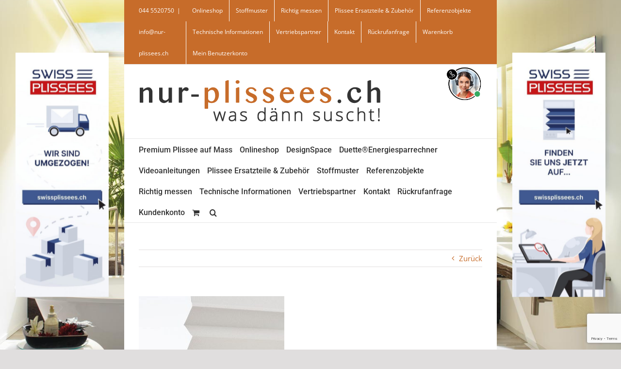

--- FILE ---
content_type: text/html; charset=UTF-8
request_url: https://www.nur-plissees.ch/?attachment_id=1984
body_size: 18213
content:
<!DOCTYPE html>
<html class="avada-html-layout-boxed avada-html-header-position-top avada-html-has-bg-image" lang="de">
<head>
	<meta http-equiv="X-UA-Compatible" content="IE=edge" />
	<meta http-equiv="Content-Type" content="text/html; charset=utf-8"/>
	<meta name="viewport" content="width=device-width, initial-scale=1" />
	
	  <meta name='robots' content='index, follow, max-image-preview:large, max-snippet:-1, max-video-preview:-1' />

	<!-- This site is optimized with the Yoast SEO plugin v24.5 - https://yoast.com/wordpress/plugins/seo/ -->
	<title>0710.jpg - nur-plissees.ch</title>
	<link rel="canonical" href="https://www.nur-plissees.ch/" />
	<meta property="og:locale" content="de_DE" />
	<meta property="og:type" content="article" />
	<meta property="og:title" content="0710.jpg - nur-plissees.ch" />
	<meta property="og:url" content="https://www.nur-plissees.ch/" />
	<meta property="og:site_name" content="nur-plissees.ch" />
	<meta property="article:publisher" content="https://www.facebook.com/swissplissees" />
	<meta property="og:image" content="https://www.nur-plissees.ch" />
	<meta property="og:image:width" content="600" />
	<meta property="og:image:height" content="600" />
	<meta property="og:image:type" content="image/jpeg" />
	<meta name="twitter:card" content="summary_large_image" />
	<script type="application/ld+json" class="yoast-schema-graph">{"@context":"https://schema.org","@graph":[{"@type":"WebPage","@id":"https://www.nur-plissees.ch/","url":"https://www.nur-plissees.ch/","name":"0710.jpg - nur-plissees.ch","isPartOf":{"@id":"https://www.nur-plissees.ch/#website"},"primaryImageOfPage":{"@id":"https://www.nur-plissees.ch/#primaryimage"},"image":{"@id":"https://www.nur-plissees.ch/#primaryimage"},"thumbnailUrl":"https://www.nur-plissees.ch/wp-content/uploads/2016/12/0710.jpg","datePublished":"2016-12-11T10:38:51+00:00","breadcrumb":{"@id":"https://www.nur-plissees.ch/#breadcrumb"},"inLanguage":"de","potentialAction":[{"@type":"ReadAction","target":["https://www.nur-plissees.ch/"]}]},{"@type":"ImageObject","inLanguage":"de","@id":"https://www.nur-plissees.ch/#primaryimage","url":"https://www.nur-plissees.ch/wp-content/uploads/2016/12/0710.jpg","contentUrl":"https://www.nur-plissees.ch/wp-content/uploads/2016/12/0710.jpg","width":600,"height":600},{"@type":"BreadcrumbList","@id":"https://www.nur-plissees.ch/#breadcrumb","itemListElement":[{"@type":"ListItem","position":1,"name":"Home","item":"https://www.nur-plissees.ch/"},{"@type":"ListItem","position":2,"name":"Crepe (0710) weiss","item":"https://www.nur-plissees.ch/produkt/crepe-0710-weiss/"},{"@type":"ListItem","position":3,"name":"0710.jpg"}]},{"@type":"WebSite","@id":"https://www.nur-plissees.ch/#website","url":"https://www.nur-plissees.ch/","name":"nur-plissees.ch","description":"Premium Qualität Plissees auf Mass im Schweizer Onlineshop","publisher":{"@id":"https://www.nur-plissees.ch/#organization"},"potentialAction":[{"@type":"SearchAction","target":{"@type":"EntryPoint","urlTemplate":"https://www.nur-plissees.ch/?s={search_term_string}"},"query-input":{"@type":"PropertyValueSpecification","valueRequired":true,"valueName":"search_term_string"}}],"inLanguage":"de"},{"@type":"Organization","@id":"https://www.nur-plissees.ch/#organization","name":"Swiss Plissees GmbH","alternateName":"SwissPlissees","url":"https://www.nur-plissees.ch/","logo":{"@type":"ImageObject","inLanguage":"de","@id":"https://www.nur-plissees.ch/#/schema/logo/image/","url":"https://www.nur-plissees.ch/wp-content/uploads/2021/08/npswp-scaled.jpg","contentUrl":"https://www.nur-plissees.ch/wp-content/uploads/2021/08/npswp-scaled.jpg","width":1509,"height":531,"caption":"Swiss Plissees GmbH"},"image":{"@id":"https://www.nur-plissees.ch/#/schema/logo/image/"},"sameAs":["https://www.facebook.com/swissplissees"]}]}</script>
	<!-- / Yoast SEO plugin. -->


<link rel='dns-prefetch' href='//www.nur-plissees.ch' />
<link rel='dns-prefetch' href='//www.googletagmanager.com' />
<link rel='dns-prefetch' href='//www.google.com' />
<link href='https://fonts.gstatic.com' crossorigin rel='preconnect' />
<link rel="alternate" type="application/rss+xml" title="nur-plissees.ch &raquo; Feed" href="https://www.nur-plissees.ch/feed/" />
<link rel="alternate" type="application/rss+xml" title="nur-plissees.ch &raquo; Kommentar-Feed" href="https://www.nur-plissees.ch/comments/feed/" />
					<link rel="shortcut icon" href="https://www.nur-plissees.ch/wp-content/uploads/2016/07/favicon.png" type="image/x-icon" />
		
		
		
				<link rel='stylesheet' id='wpzoom-social-icons-block-style-css' href='https://www.nur-plissees.ch/wp-content/plugins/social-icons-widget-by-wpzoom/block/dist/style-wpzoom-social-icons.css?ver=4.5.1' type='text/css' media='all' />
<link rel='stylesheet' id='no_captcha_css-css' href='https://www.nur-plissees.ch/wp-content/plugins/login-form-recaptcha/css/no-captcha.css?ver=97feb63f1dc177bdec5f78fc1509bc91' type='text/css' media='all' />
<link rel='stylesheet' id='pdfprnt_frontend-css' href='https://www.nur-plissees.ch/wp-content/plugins/pdf-print/css/frontend.css?ver=2.4.5' type='text/css' media='all' />
<link rel='stylesheet' id='woo-customers-order-history-css' href='https://www.nur-plissees.ch/wp-content/plugins/woo-customers-order-history/public/css/woo-customers-order-history-public.css?ver=5.2.2' type='text/css' media='all' />
<style id='woocommerce-inline-inline-css' type='text/css'>
.woocommerce form .form-row .required { visibility: visible; }
</style>
<link rel='stylesheet' id='wp-lightbox-2.min.css-css' href='https://www.nur-plissees.ch/wp-content/plugins/wp-lightbox-2/styles/lightbox.min.css?ver=1.3.4' type='text/css' media='all' />
<link rel='stylesheet' id='wppopups-base-css' href='https://www.nur-plissees.ch/wp-content/plugins/wp-popups-lite/src/assets/css/wppopups-base.css?ver=2.2.0.2' type='text/css' media='all' />
<link rel='stylesheet' id='wpzoom-social-icons-socicon-css' href='https://www.nur-plissees.ch/wp-content/plugins/social-icons-widget-by-wpzoom/assets/css/wpzoom-socicon.css?ver=1760705754' type='text/css' media='all' />
<link rel='stylesheet' id='wpzoom-social-icons-genericons-css' href='https://www.nur-plissees.ch/wp-content/plugins/social-icons-widget-by-wpzoom/assets/css/genericons.css?ver=1760705754' type='text/css' media='all' />
<link rel='stylesheet' id='wpzoom-social-icons-academicons-css' href='https://www.nur-plissees.ch/wp-content/plugins/social-icons-widget-by-wpzoom/assets/css/academicons.min.css?ver=1760705754' type='text/css' media='all' />
<link rel='stylesheet' id='wpzoom-social-icons-font-awesome-3-css' href='https://www.nur-plissees.ch/wp-content/plugins/social-icons-widget-by-wpzoom/assets/css/font-awesome-3.min.css?ver=1760705754' type='text/css' media='all' />
<link rel='stylesheet' id='dashicons-css' href='https://www.nur-plissees.ch/wp-includes/css/dashicons.min.css?ver=97feb63f1dc177bdec5f78fc1509bc91' type='text/css' media='all' />
<link rel='stylesheet' id='wpzoom-social-icons-styles-css' href='https://www.nur-plissees.ch/wp-content/plugins/social-icons-widget-by-wpzoom/assets/css/wpzoom-social-icons-styles.css?ver=1760705754' type='text/css' media='all' />
<link rel='stylesheet' id='woocommerce-gzd-layout-css' href='https://www.nur-plissees.ch/wp-content/plugins/woocommerce-germanized/build/static/layout-styles.css?ver=3.20.2' type='text/css' media='all' />
<style id='woocommerce-gzd-layout-inline-css' type='text/css'>
.woocommerce-checkout .shop_table { background-color: #eeeeee; } .product p.deposit-packaging-type { font-size: 1.25em !important; } p.woocommerce-shipping-destination { display: none; }
                .wc-gzd-nutri-score-value-a {
                    background: url(https://www.nur-plissees.ch/wp-content/plugins/woocommerce-germanized/assets/images/nutri-score-a.svg) no-repeat;
                }
                .wc-gzd-nutri-score-value-b {
                    background: url(https://www.nur-plissees.ch/wp-content/plugins/woocommerce-germanized/assets/images/nutri-score-b.svg) no-repeat;
                }
                .wc-gzd-nutri-score-value-c {
                    background: url(https://www.nur-plissees.ch/wp-content/plugins/woocommerce-germanized/assets/images/nutri-score-c.svg) no-repeat;
                }
                .wc-gzd-nutri-score-value-d {
                    background: url(https://www.nur-plissees.ch/wp-content/plugins/woocommerce-germanized/assets/images/nutri-score-d.svg) no-repeat;
                }
                .wc-gzd-nutri-score-value-e {
                    background: url(https://www.nur-plissees.ch/wp-content/plugins/woocommerce-germanized/assets/images/nutri-score-e.svg) no-repeat;
                }
            
</style>
<link rel='stylesheet' id='scss-css' href='https://www.nur-plissees.ch/wp-content/cache/busting/1/sccss.css?ver=1758704876' type='text/css' media='all' />
<link rel='preload' as='font'  id='wpzoom-social-icons-font-academicons-woff2-css' href='https://www.nur-plissees.ch/wp-content/plugins/social-icons-widget-by-wpzoom/assets/font/academicons.woff2?v=1.9.2'  type='font/woff2' crossorigin />
<link rel='preload' as='font'  id='wpzoom-social-icons-font-fontawesome-3-woff2-css' href='https://www.nur-plissees.ch/wp-content/plugins/social-icons-widget-by-wpzoom/assets/font/fontawesome-webfont.woff2?v=4.7.0'  type='font/woff2' crossorigin />
<link rel='preload' as='font'  id='wpzoom-social-icons-font-genericons-woff-css' href='https://www.nur-plissees.ch/wp-content/plugins/social-icons-widget-by-wpzoom/assets/font/Genericons.woff'  type='font/woff' crossorigin />
<link rel='preload' as='font'  id='wpzoom-social-icons-font-socicon-woff2-css' href='https://www.nur-plissees.ch/wp-content/plugins/social-icons-widget-by-wpzoom/assets/font/socicon.woff2?v=4.5.1'  type='font/woff2' crossorigin />
<link rel='stylesheet' id='fusion-dynamic-css-css' href='https://www.nur-plissees.ch/wp-content/uploads/fusion-styles/ecdce9aa13765e2befb68205fc7c6309.min.css?ver=3.12.1' type='text/css' media='all' />
<script type="text/javascript" id="woocommerce-google-analytics-integration-gtag-js-after">
/* <![CDATA[ */
/* Google Analytics for WooCommerce (gtag.js) */
					window.dataLayer = window.dataLayer || [];
					function gtag(){dataLayer.push(arguments);}
					// Set up default consent state.
					for ( const mode of [{"analytics_storage":"denied","ad_storage":"denied","ad_user_data":"denied","ad_personalization":"denied","region":["AT","BE","BG","HR","CY","CZ","DK","EE","FI","FR","DE","GR","HU","IS","IE","IT","LV","LI","LT","LU","MT","NL","NO","PL","PT","RO","SK","SI","ES","SE","GB","CH"]}] || [] ) {
						gtag( "consent", "default", { "wait_for_update": 500, ...mode } );
					}
					gtag("js", new Date());
					gtag("set", "developer_id.dOGY3NW", true);
					gtag("config", "UA-26344982-1", {"track_404":true,"allow_google_signals":true,"logged_in":false,"linker":{"domains":[],"allow_incoming":false},"custom_map":{"dimension1":"logged_in"}});
/* ]]> */
</script>
<script type="text/javascript" src="https://www.nur-plissees.ch/wp-includes/js/jquery/jquery.min.js?ver=3.7.1" id="jquery-core-js"></script>
<script type="text/javascript" src="https://www.nur-plissees.ch/wp-includes/js/jquery/jquery-migrate.min.js?ver=3.4.1" id="jquery-migrate-js"></script>
<script type="text/javascript" src="https://www.google.com/recaptcha/api.js?ver=97feb63f1dc177bdec5f78fc1509bc91" id="no_captcha_login-js"></script>
<script type="text/javascript" id="uet-tag-script-js-extra">
/* <![CDATA[ */
var uet_tag_data = {"uet_tag_id":"11016843","enableAutoSpaTracking":"false"};
/* ]]> */
</script>
<script type="text/javascript" src="https://www.nur-plissees.ch/wp-content/plugins/microsoft-advertising-universal-event-tracking-uet/js/uet-tag.js?ver=1.0.0" id="uet-tag-script-js"></script>
<script type="text/javascript" src="https://www.nur-plissees.ch/wp-content/plugins/woo-customers-order-history/public/js/woo-customers-order-history-public.js?ver=5.2.2" id="woo-customers-order-history-js"></script>
<script type="text/javascript" src="https://www.nur-plissees.ch/wp-content/plugins/woocommerce/assets/js/jquery-blockui/jquery.blockUI.min.js?ver=2.7.0-wc.9.3.5" id="jquery-blockui-js" defer="defer" data-wp-strategy="defer"></script>
<script type="text/javascript" id="wc-add-to-cart-js-extra">
/* <![CDATA[ */
var wc_add_to_cart_params = {"ajax_url":"\/wp-admin\/admin-ajax.php","wc_ajax_url":"\/?wc-ajax=%%endpoint%%","i18n_view_cart":"Warenkorb anzeigen","cart_url":"https:\/\/www.nur-plissees.ch\/warenkorb\/","is_cart":"","cart_redirect_after_add":"no"};
/* ]]> */
</script>
<script type="text/javascript" src="https://www.nur-plissees.ch/wp-content/plugins/woocommerce/assets/js/frontend/add-to-cart.min.js?ver=9.3.5" id="wc-add-to-cart-js" defer="defer" data-wp-strategy="defer"></script>
<script type="text/javascript" src="https://www.nur-plissees.ch/wp-content/plugins/woocommerce/assets/js/js-cookie/js.cookie.min.js?ver=2.1.4-wc.9.3.5" id="js-cookie-js" defer="defer" data-wp-strategy="defer"></script>
<script type="text/javascript" id="woocommerce-js-extra">
/* <![CDATA[ */
var woocommerce_params = {"ajax_url":"\/wp-admin\/admin-ajax.php","wc_ajax_url":"\/?wc-ajax=%%endpoint%%"};
/* ]]> */
</script>
<script type="text/javascript" src="https://www.nur-plissees.ch/wp-content/plugins/woocommerce/assets/js/frontend/woocommerce.min.js?ver=9.3.5" id="woocommerce-js" defer="defer" data-wp-strategy="defer"></script>
<script type="text/javascript" id="wpgmza_data-js-extra">
/* <![CDATA[ */
var wpgmza_google_api_status = {"message":"Engine is not google-maps","code":"ENGINE_NOT_GOOGLE_MAPS"};
/* ]]> */
</script>
<script type="text/javascript" src="https://www.nur-plissees.ch/wp-content/plugins/wp-google-maps/wpgmza_data.js?ver=97feb63f1dc177bdec5f78fc1509bc91" id="wpgmza_data-js"></script>

<!-- Google tag (gtag.js) snippet added by Site Kit -->
<!-- Google Analytics snippet added by Site Kit -->
<script type="text/javascript" src="https://www.googletagmanager.com/gtag/js?id=GT-WF4ZL88" id="google_gtagjs-js" async></script>
<script type="text/javascript" id="google_gtagjs-js-after">
/* <![CDATA[ */
window.dataLayer = window.dataLayer || [];function gtag(){dataLayer.push(arguments);}
gtag("set","linker",{"domains":["www.nur-plissees.ch"]});
gtag("js", new Date());
gtag("set", "developer_id.dZTNiMT", true);
gtag("config", "GT-WF4ZL88");
/* ]]> */
</script>
<link rel="https://api.w.org/" href="https://www.nur-plissees.ch/wp-json/" /><link rel="alternate" type="application/json" href="https://www.nur-plissees.ch/wp-json/wp/v2/media/1984" /><link rel="EditURI" type="application/rsd+xml" title="RSD" href="https://www.nur-plissees.ch/xmlrpc.php?rsd" />
<link rel="alternate" type="application/json+oembed" href="https://www.nur-plissees.ch/wp-json/oembed/1.0/embed?url=https%3A%2F%2Fwww.nur-plissees.ch%2F%3Fattachment_id%3D1984" />
<link rel="alternate" type="text/xml+oembed" href="https://www.nur-plissees.ch/wp-json/oembed/1.0/embed?url=https%3A%2F%2Fwww.nur-plissees.ch%2F%3Fattachment_id%3D1984&#038;format=xml" />
<meta name="generator" content="Site Kit by Google 1.170.0" /><style type="text/css" id="css-fb-visibility">@media screen and (max-width: 640px){.fusion-no-small-visibility{display:none !important;}body .sm-text-align-center{text-align:center !important;}body .sm-text-align-left{text-align:left !important;}body .sm-text-align-right{text-align:right !important;}body .sm-flex-align-center{justify-content:center !important;}body .sm-flex-align-flex-start{justify-content:flex-start !important;}body .sm-flex-align-flex-end{justify-content:flex-end !important;}body .sm-mx-auto{margin-left:auto !important;margin-right:auto !important;}body .sm-ml-auto{margin-left:auto !important;}body .sm-mr-auto{margin-right:auto !important;}body .fusion-absolute-position-small{position:absolute;top:auto;width:100%;}.awb-sticky.awb-sticky-small{ position: sticky; top: var(--awb-sticky-offset,0); }}@media screen and (min-width: 641px) and (max-width: 1024px){.fusion-no-medium-visibility{display:none !important;}body .md-text-align-center{text-align:center !important;}body .md-text-align-left{text-align:left !important;}body .md-text-align-right{text-align:right !important;}body .md-flex-align-center{justify-content:center !important;}body .md-flex-align-flex-start{justify-content:flex-start !important;}body .md-flex-align-flex-end{justify-content:flex-end !important;}body .md-mx-auto{margin-left:auto !important;margin-right:auto !important;}body .md-ml-auto{margin-left:auto !important;}body .md-mr-auto{margin-right:auto !important;}body .fusion-absolute-position-medium{position:absolute;top:auto;width:100%;}.awb-sticky.awb-sticky-medium{ position: sticky; top: var(--awb-sticky-offset,0); }}@media screen and (min-width: 1025px){.fusion-no-large-visibility{display:none !important;}body .lg-text-align-center{text-align:center !important;}body .lg-text-align-left{text-align:left !important;}body .lg-text-align-right{text-align:right !important;}body .lg-flex-align-center{justify-content:center !important;}body .lg-flex-align-flex-start{justify-content:flex-start !important;}body .lg-flex-align-flex-end{justify-content:flex-end !important;}body .lg-mx-auto{margin-left:auto !important;margin-right:auto !important;}body .lg-ml-auto{margin-left:auto !important;}body .lg-mr-auto{margin-right:auto !important;}body .fusion-absolute-position-large{position:absolute;top:auto;width:100%;}.awb-sticky.awb-sticky-large{ position: sticky; top: var(--awb-sticky-offset,0); }}</style>	<noscript><style>.woocommerce-product-gallery{ opacity: 1 !important; }</style></noscript>
	<style id='wp-fonts-local' type='text/css'>
@font-face{font-family:Inter;font-style:normal;font-weight:300 900;font-display:fallback;src:url('https://www.nur-plissees.ch/wp-content/plugins/woocommerce/assets/fonts/Inter-VariableFont_slnt,wght.woff2') format('woff2');font-stretch:normal;}
@font-face{font-family:Cardo;font-style:normal;font-weight:400;font-display:fallback;src:url('https://www.nur-plissees.ch/wp-content/plugins/woocommerce/assets/fonts/cardo_normal_400.woff2') format('woff2');}
</style>
<style id="sccss">/* Fügen Sie hier Ihr eigenes CSS ein */

.input-text.qty.text {
	max-width:100px;
}

.teaser-elements h2 {
	font-family: Open Sans !important;
	font-weight: 300 !important;
	font-size: 50px !important;
	margin-bottom: 0px !important;
}
.teaser-elements h3 {
	font-family: Open Sans !important;
	font-weight: 300 !important;
	font-size:24px !important;
	margin-top: 0px !important;
}

.fusion-widget-area .widget .heading {
	border-bottom: 1px solid #c76c2a !important;
}
.fusion-widget-area .widget .heading h4 {
	font-weight: 500 !important;
	margin-bottom: 5px !important;
	font-size: 16px !important;
}
.fusion-widget-area .widget .textwidget {
	margin: 15px 0px !important;
}

@media screen and (min-device-width: 1050px) {
    
#content-height-model .fusion-column .col {
   min-height: 1050px!important;
}
}

</style>		<script type="text/javascript">
			var doc = document.documentElement;
			doc.setAttribute( 'data-useragent', navigator.userAgent );
		</script>
		<style type="text/css" id="fusion-builder-template-page_title_bar-css">.bannerSPLinks, .bannerSPRechts{
  position: fixed;
  width: 15%;
  top: 50%;
  transform: translateY(-50%);
}
.bannerSPRechts{
    right: 2.5%;
}
.bannerSPLinks{
    left: 2.5%;
}
@media (min-width: 1024px) {
  .containerBanner{
      height: 0px;
  }
  #wrapper{
  	    max-width: 60%!important;
     margin-left: auto!important;
    margin-right: auto!important
  }
}


#chatLink{
    position: fixed;
    right: 22%;
    top: 8.5em;
	    max-width: 5.5em;
    z-index: 999999;
}

.fusion-header-wrapper{
    z-index: 10 !important;
}
.post-content{
    z-index: 9 !important;
}

@media (max-width: 1024px) {
    #chatLink{
        right: 2em;
        top: 12em;
    }
}

@media (max-width: 800px) {
    #chatLink{
        bottom: 5em;
        top: auto;
    }
}</style>
	</head>

<body data-rsssl=1 class="attachment attachment-template-default single single-attachment postid-1984 attachmentid-1984 attachment-jpeg theme-Avada woocommerce-no-js fusion-image-hovers fusion-pagination-sizing fusion-button_type-flat fusion-button_span-no fusion-button_gradient-linear avada-image-rollover-circle-yes avada-image-rollover-yes avada-image-rollover-direction-left fusion-body ltr fusion-sticky-header no-mobile-sticky-header no-mobile-slidingbar no-desktop-totop no-mobile-totop fusion-disable-outline fusion-sub-menu-fade mobile-logo-pos-left layout-boxed-mode avada-has-boxed-modal-shadow-none layout-scroll-offset-full avada-has-zero-margin-offset-top fusion-top-header menu-text-align-left fusion-woo-product-design-classic fusion-woo-shop-page-columns-4 fusion-woo-related-columns-4 fusion-woo-archive-page-columns-4 woo-sale-badge-circle woo-outofstock-badge-top_bar mobile-menu-design-modern fusion-show-pagination-text fusion-header-layout-v5 avada-responsive avada-footer-fx-sticky avada-menu-highlight-style-bar fusion-search-form-classic fusion-main-menu-search-overlay fusion-avatar-square avada-sticky-shrinkage avada-dropdown-styles avada-blog-layout-medium avada-blog-archive-layout-medium avada-header-shadow-no avada-menu-icon-position-left avada-has-megamenu-shadow avada-has-mainmenu-dropdown-divider avada-has-main-nav-search-icon avada-has-breadcrumb-mobile-hidden avada-has-titlebar-bar_and_content avada-has-bg-image-full avada-has-pagination-padding avada-flyout-menu-direction-fade avada-ec-views-v1" data-awb-post-id="1984">
		<a class="skip-link screen-reader-text" href="#content">Skip to content</a>

	<div id="boxed-wrapper">
							
		<div id="wrapper" class="fusion-wrapper">
			<div id="home" style="position:relative;top:-1px;"></div>
							
										
							<div id="sliders-container" class="fusion-slider-visibility">
					</div>
				
					
			<header class="fusion-header-wrapper">
				<div class="fusion-header-v5 fusion-logo-alignment fusion-logo-left fusion-sticky-menu- fusion-sticky-logo- fusion-mobile-logo- fusion-sticky-menu-only fusion-header-menu-align-left fusion-mobile-menu-design-modern">
					
<div class="fusion-secondary-header">
	<div class="fusion-row">
					<div class="fusion-alignleft">
				<div class="fusion-contact-info"><span class="fusion-contact-info-phone-number">044 5520750</span><span class="fusion-header-separator">|</span><span class="fusion-contact-info-email-address"><a href="mailto:i&#110;&#102;&#111;&#64;nu&#114;&#45;&#112;l&#105;&#115;s&#101;&#101;s&#46;c&#104;">i&#110;&#102;&#111;&#64;nu&#114;&#45;&#112;l&#105;&#115;s&#101;&#101;s&#46;c&#104;</a></span></div>			</div>
							<div class="fusion-alignright">
				<nav class="fusion-secondary-menu" role="navigation" aria-label="Secondary Menu"><ul id="menu-top-menu" class="menu"><li  id="menu-item-1247"  class="menu-item menu-item-type-post_type menu-item-object-page menu-item-1247"  data-item-id="1247"><a  href="https://www.nur-plissees.ch/onlineshop/" class="fusion-bar-highlight"><span class="menu-text">Onlineshop</span></a></li><li  id="menu-item-13421"  class="menu-item menu-item-type-post_type menu-item-object-page menu-item-13421"  data-item-id="13421"><a  href="https://www.nur-plissees.ch/stoffmuster/" class="fusion-bar-highlight"><span class="menu-text">Stoffmuster</span></a></li><li  id="menu-item-29757"  class="menu-item menu-item-type-post_type menu-item-object-page menu-item-29757"  data-item-id="29757"><a  href="https://www.nur-plissees.ch/technische-informationen/richtig-messen/" class="fusion-bar-highlight"><span class="menu-text">Richtig messen</span></a></li><li  id="menu-item-29638"  class="menu-item menu-item-type-custom menu-item-object-custom menu-item-29638"  data-item-id="29638"><a  href="https://plissees24.ch/plissee-ersatzteile-onlineshop/" class="fusion-bar-highlight"><span class="menu-text">Plissee Ersatzteile &#038; Zubehör</span></a></li><li  id="menu-item-19517"  class="menu-item menu-item-type-post_type menu-item-object-page menu-item-19517"  data-item-id="19517"><a  href="https://www.nur-plissees.ch/referenzobjekte/" class="fusion-bar-highlight"><span class="menu-text">Referenzobjekte</span></a></li><li  id="menu-item-13424"  class="menu-item menu-item-type-post_type menu-item-object-page menu-item-13424"  data-item-id="13424"><a  href="https://www.nur-plissees.ch/technische-informationen/" class="fusion-bar-highlight"><span class="menu-text">Technische Informationen</span></a></li><li  id="menu-item-20245"  class="menu-item menu-item-type-post_type menu-item-object-page menu-item-20245"  data-item-id="20245"><a  href="https://www.nur-plissees.ch/montageservice/" class="fusion-bar-highlight"><span class="menu-text">Vertriebspartner</span></a></li><li  id="menu-item-121"  class="menu-item menu-item-type-post_type menu-item-object-page menu-item-121"  data-item-id="121"><a  href="https://www.nur-plissees.ch/kontakt/" class="fusion-bar-highlight"><span class="menu-text">Kontakt</span></a></li><li  id="menu-item-29657"  class="menu-item menu-item-type-post_type menu-item-object-page menu-item-29657"  data-item-id="29657"><a  href="https://www.nur-plissees.ch/wir-rufen-zurueck/" class="fusion-bar-highlight"><span class="menu-text">Rückrufanfrage</span></a></li><li  id="menu-item-123"  class="menu-item menu-item-type-post_type menu-item-object-page menu-item-123"  data-item-id="123"><a  href="https://www.nur-plissees.ch/warenkorb/" class="fusion-bar-highlight"><span class="menu-text">Warenkorb</span></a></li><li class="menu-item fusion-dropdown-menu menu-item-has-children fusion-custom-menu-item fusion-menu-login-box"><a href="https://www.nur-plissees.ch/kundenkonto/" aria-haspopup="true" class="fusion-bar-highlight"><span class="menu-text">Mein Benutzerkonto</span></a><div class="fusion-custom-menu-item-contents"><form action="https://www.nur-plissees.ch/nplogin/" name="loginform" method="post"><p><input type="text" class="input-text" name="log" id="username-top-menu-696d714133978" value="" placeholder="Username" /></p><p><input type="password" class="input-text" name="pwd" id="password-top-menu-696d714133978" value="" placeholder="Password" /></p><p class="fusion-remember-checkbox"><label for="fusion-menu-login-box-rememberme-top-menu-696d714133978"><input name="rememberme" type="checkbox" id="fusion-menu-login-box-rememberme" value="forever"> Eingeloggt bleiben</label></p><input type="hidden" name="fusion_woo_login_box" value="true" /><p class="fusion-login-box-submit"><input type="submit" name="wp-submit" id="wp-submit-top-menu-696d714133978" class="button button-small default comment-submit" value="Anmelden"><input type="hidden" name="redirect" value=""></p></form><a class="fusion-menu-login-box-register" href="https://www.nur-plissees.ch/kundenkonto/" title="Registrieren">Registrieren</a></div></li></ul></nav><nav class="fusion-mobile-nav-holder fusion-mobile-menu-text-align-left" aria-label="Secondary Mobile Menu"></nav>			</div>
			</div>
</div>
<div class="fusion-header-sticky-height"></div>
<div class="fusion-sticky-header-wrapper"> <!-- start fusion sticky header wrapper -->
	<div class="fusion-header">
		<div class="fusion-row">
							<div class="fusion-logo" data-margin-top="31px" data-margin-bottom="31px" data-margin-left="0px" data-margin-right="0px">
			<a class="fusion-logo-link"  href="https://www.nur-plissees.ch/" >

						<!-- standard logo -->
			<img src="https://www.nur-plissees.ch/wp-content/uploads/2016/08/nur-plissees-logo.png" srcset="https://www.nur-plissees.ch/wp-content/uploads/2016/08/nur-plissees-logo.png 1x" width="502" height="90" alt="nur-plissees.ch Logo" data-retina_logo_url="" class="fusion-standard-logo" />

			
					</a>
		</div>
								<div class="fusion-mobile-menu-icons">
							<a href="#" class="fusion-icon awb-icon-bars" aria-label="Toggle mobile menu" aria-expanded="false"></a>
		
		
		
					<a href="https://www.nur-plissees.ch/warenkorb/" class="fusion-icon awb-icon-shopping-cart"  aria-label="Toggle mobile cart"></a>
			</div>
			
					</div>
	</div>
	<div class="fusion-secondary-main-menu">
		<div class="fusion-row">
			<nav class="fusion-main-menu" aria-label="Hauptmenü"><div class="fusion-overlay-search">		<form role="search" class="searchform fusion-search-form  fusion-search-form-classic" method="get" action="https://www.nur-plissees.ch/">
			<div class="fusion-search-form-content">

				
				<div class="fusion-search-field search-field">
					<label><span class="screen-reader-text">Suche nach:</span>
													<input type="search" value="" name="s" class="s" placeholder="Suchen..." required aria-required="true" aria-label="Suchen..."/>
											</label>
				</div>
				<div class="fusion-search-button search-button">
					<input type="submit" class="fusion-search-submit searchsubmit" aria-label="Suche" value="&#xf002;" />
									</div>

				
			</div>


			
		</form>
		<div class="fusion-search-spacer"></div><a href="#" role="button" aria-label="Close Search" class="fusion-close-search"></a></div><ul id="menu-main-menu" class="fusion-menu"><li  id="menu-item-16600"  class="menu-item menu-item-type-post_type menu-item-object-page menu-item-home menu-item-16600"  data-item-id="16600"><a  href="https://www.nur-plissees.ch/" class="fusion-bar-highlight"><span class="menu-text">Premium Plissee auf Mass</span></a></li><li  id="menu-item-37"  class="menu-item menu-item-type-post_type menu-item-object-page menu-item-37"  data-item-id="37"><a  href="https://www.nur-plissees.ch/onlineshop/" class="fusion-bar-highlight"><span class="menu-text">Onlineshop</span></a></li><li  id="menu-item-24552"  class="menu-item menu-item-type-custom menu-item-object-custom menu-item-24552"  data-item-id="24552"><a  href="https://eos.ds.myshadestudio.eu/?language=de" class="fusion-bar-highlight"><span class="menu-text">DesignSpace</span></a></li><li  id="menu-item-27094"  class="menu-item menu-item-type-custom menu-item-object-custom menu-item-27094"  data-item-id="27094"><a  href="https://enspare.duette.de/" class="fusion-bar-highlight"><span class="menu-text">Duette®Energiesparrechner</span></a></li><li  id="menu-item-31"  class="menu-item menu-item-type-post_type menu-item-object-page menu-item-31"  data-item-id="31"><a  href="https://www.nur-plissees.ch/videoanleitungen/" class="fusion-bar-highlight"><span class="menu-text">Videoanleitungen</span></a></li><li  id="menu-item-29637"  class="menu-item menu-item-type-custom menu-item-object-custom menu-item-29637"  data-item-id="29637"><a  href="https://plissees24.ch/plissee-ersatzteile-onlineshop/" class="fusion-bar-highlight"><span class="menu-text">Plissee Ersatzteile &#038; Zubehör</span></a></li><li  id="menu-item-36"  class="menu-item menu-item-type-post_type menu-item-object-page menu-item-36"  data-item-id="36"><a  href="https://www.nur-plissees.ch/stoffmuster/" class="fusion-bar-highlight"><span class="menu-text">Stoffmuster</span></a></li><li  id="menu-item-19515"  class="menu-item menu-item-type-post_type menu-item-object-page menu-item-19515"  data-item-id="19515"><a  href="https://www.nur-plissees.ch/referenzobjekte/" class="fusion-bar-highlight"><span class="menu-text">Referenzobjekte</span></a></li><li  id="menu-item-88"  class="menu-item menu-item-type-post_type menu-item-object-page menu-item-has-children menu-item-88 fusion-dropdown-menu"  data-item-id="88"><a  href="https://www.nur-plissees.ch/technische-informationen/richtig-messen/" class="fusion-bar-highlight"><span class="menu-text">Richtig messen</span></a><ul class="sub-menu"><li  id="menu-item-89"  class="menu-item menu-item-type-post_type menu-item-object-page menu-item-89 fusion-dropdown-submenu" ><a  href="https://www.nur-plissees.ch/technische-informationen/richtig-messen/montagepositionen-fuer-plissees/" class="fusion-bar-highlight"><span>Montagepositionen für Plissees</span></a></li><li  id="menu-item-23915"  class="menu-item menu-item-type-post_type menu-item-object-page menu-item-has-children menu-item-23915 fusion-dropdown-submenu" ><a  href="https://www.nur-plissees.ch/technische-informationen/richtig-messen/grundsaetze-beim-messen-rechteckiger-fenster/" class="fusion-bar-highlight"><span>Grundsätze beim Messen rechteckiger Fenster</span></a><ul class="sub-menu"><li  id="menu-item-292"  class="menu-item menu-item-type-post_type menu-item-object-page menu-item-292" ><a  href="https://www.nur-plissees.ch/technische-informationen/richtig-messen/grundsaetze-beim-messen-rechteckiger-fenster/gerade-glasleisten/" class="fusion-bar-highlight"><span>Gerade Glasleisten</span></a></li><li  id="menu-item-293"  class="menu-item menu-item-type-post_type menu-item-object-page menu-item-293" ><a  href="https://www.nur-plissees.ch/technische-informationen/richtig-messen/grundsaetze-beim-messen-rechteckiger-fenster/nische/" class="fusion-bar-highlight"><span>Nische</span></a></li><li  id="menu-item-294"  class="menu-item menu-item-type-post_type menu-item-object-page menu-item-294" ><a  href="https://www.nur-plissees.ch/technische-informationen/richtig-messen/grundsaetze-beim-messen-rechteckiger-fenster/schraege-glasleisten/" class="fusion-bar-highlight"><span>Schräge Glasleisten</span></a></li></ul></li><li  id="menu-item-91"  class="menu-item menu-item-type-post_type menu-item-object-page menu-item-91 fusion-dropdown-submenu" ><a  href="https://www.nur-plissees.ch/technische-informationen/richtig-messen/massermittlung-flaechen-mit-sonderformen/" class="fusion-bar-highlight"><span>Massermittlung bei Sonderformen</span></a></li><li  id="menu-item-94"  class="menu-item menu-item-type-post_type menu-item-object-page menu-item-94 fusion-dropdown-submenu" ><a  href="https://www.nur-plissees.ch/technische-informationen/richtig-messen/plissee-montage-ohne-bohren/" class="fusion-bar-highlight"><span>Plissee Montage ohne Bohren</span></a></li></ul></li><li  id="menu-item-35"  class="menu-item menu-item-type-post_type menu-item-object-page menu-item-has-children menu-item-35 fusion-dropdown-menu"  data-item-id="35"><a  href="https://www.nur-plissees.ch/technische-informationen/" class="fusion-bar-highlight"><span class="menu-text">Technische Informationen</span></a><ul class="sub-menu"><li  id="menu-item-84"  class="menu-item menu-item-type-post_type menu-item-object-page menu-item-84 fusion-dropdown-submenu" ><a  href="https://www.nur-plissees.ch/technische-informationen/produktvorteile/" class="fusion-bar-highlight"><span>Produktvorteile</span></a></li><li  id="menu-item-85"  class="menu-item menu-item-type-post_type menu-item-object-page menu-item-has-children menu-item-85 fusion-dropdown-submenu" ><a  href="https://www.nur-plissees.ch/technische-informationen/plissee-modelluebersicht/" class="fusion-bar-highlight"><span>Plissee Modellübersicht</span></a><ul class="sub-menu"><li  id="menu-item-86"  class="menu-item menu-item-type-post_type menu-item-object-page menu-item-86" ><a  href="https://www.nur-plissees.ch/technische-informationen/plissee-modelluebersicht/anwendungsbeispiele-fuer-plissees/" class="fusion-bar-highlight"><span>Anwendungsbeispiele für Plissees</span></a></li><li  id="menu-item-87"  class="menu-item menu-item-type-post_type menu-item-object-page menu-item-87" ><a  href="https://www.nur-plissees.ch/technische-informationen/plissee-modelluebersicht/sonnenschutz/" class="fusion-bar-highlight"><span>Sonnenschutz</span></a></li></ul></li><li  id="menu-item-95"  class="menu-item menu-item-type-post_type menu-item-object-page menu-item-95 fusion-dropdown-submenu" ><a  href="https://www.nur-plissees.ch/technische-informationen/montageanleitungen-fuer-plissees/" class="fusion-bar-highlight"><span>Montageanleitungen</span></a></li><li  id="menu-item-96"  class="menu-item menu-item-type-post_type menu-item-object-page menu-item-has-children menu-item-96 fusion-dropdown-submenu" ><a  href="https://www.nur-plissees.ch/technische-informationen/pflege-und-waschanleitung/" class="fusion-bar-highlight"><span>Pflege- und Waschanleitung</span></a><ul class="sub-menu"><li  id="menu-item-98"  class="menu-item menu-item-type-post_type menu-item-object-page menu-item-98" ><a  href="https://www.nur-plissees.ch/technische-informationen/pflege-und-waschanleitung/pflege-der-stoffe/" class="fusion-bar-highlight"><span>Pflege der Stoffe</span></a></li></ul></li><li  id="menu-item-97"  class="menu-item menu-item-type-post_type menu-item-object-page menu-item-has-children menu-item-97 fusion-dropdown-submenu" ><a  href="https://www.nur-plissees.ch/technische-informationen/stoffinformationen/" class="fusion-bar-highlight"><span>Stoffinformationen</span></a><ul class="sub-menu"><li  id="menu-item-99"  class="menu-item menu-item-type-post_type menu-item-object-page menu-item-99" ><a  href="https://www.nur-plissees.ch/technische-informationen/stoffinformationen/transparenzgruppen/" class="fusion-bar-highlight"><span>Transparenzgruppen</span></a></li><li  id="menu-item-100"  class="menu-item menu-item-type-post_type menu-item-object-page menu-item-100" ><a  href="https://www.nur-plissees.ch/technische-informationen/stoffinformationen/duette-stoffe/" class="fusion-bar-highlight"><span>Duette®-Stoffe</span></a></li><li  id="menu-item-101"  class="menu-item menu-item-type-post_type menu-item-object-page menu-item-101" ><a  href="https://www.nur-plissees.ch/technische-informationen/stoffinformationen/topar-topar-plus/" class="fusion-bar-highlight"><span>Topar®, Topar® plus</span></a></li><li  id="menu-item-102"  class="menu-item menu-item-type-post_type menu-item-object-page menu-item-102" ><a  href="https://www.nur-plissees.ch/technische-informationen/stoffinformationen/dustblock/" class="fusion-bar-highlight"><span>Dustblock™</span></a></li><li  id="menu-item-103"  class="menu-item menu-item-type-post_type menu-item-object-page menu-item-103" ><a  href="https://www.nur-plissees.ch/technische-informationen/stoffinformationen/schwerentflammbare-stoffe/" class="fusion-bar-highlight"><span>Schwerentflammbare Stoffe</span></a></li></ul></li><li  id="menu-item-104"  class="menu-item menu-item-type-post_type menu-item-object-page menu-item-104 fusion-dropdown-submenu" ><a  href="https://www.nur-plissees.ch/technische-informationen/bedienarten/" class="fusion-bar-highlight"><span>Bedienarten</span></a></li><li  id="menu-item-107"  class="menu-item menu-item-type-post_type menu-item-object-page menu-item-107 fusion-dropdown-submenu" ><a  href="https://www.nur-plissees.ch/technische-informationen/lichttechnische-werte/" class="fusion-bar-highlight"><span>Lichttechnische Werte</span></a></li><li  id="menu-item-106"  class="menu-item menu-item-type-post_type menu-item-object-page menu-item-106 fusion-dropdown-submenu" ><a  href="https://www.nur-plissees.ch/technische-informationen/glossar/" class="fusion-bar-highlight"><span>Glossar</span></a></li></ul></li><li  id="menu-item-34"  class="menu-item menu-item-type-post_type menu-item-object-page menu-item-34"  data-item-id="34"><a  href="https://www.nur-plissees.ch/montageservice/" class="fusion-bar-highlight"><span class="menu-text">Vertriebspartner</span></a></li><li  id="menu-item-26811"  class="menu-item menu-item-type-post_type menu-item-object-page menu-item-26811"  data-item-id="26811"><a  href="https://www.nur-plissees.ch/kontakt/" class="fusion-bar-highlight"><span class="menu-text">Kontakt</span></a></li><li  id="menu-item-29660"  class="menu-item menu-item-type-post_type menu-item-object-page menu-item-29660"  data-item-id="29660"><a  href="https://www.nur-plissees.ch/wir-rufen-zurueck/" class="fusion-bar-highlight"><span class="menu-text">Rückrufanfrage</span></a></li><li  id="menu-item-23203"  class="menu-item menu-item-type-post_type menu-item-object-page menu-item-23203"  data-item-id="23203"><a  href="https://www.nur-plissees.ch/kundenkonto/" class="fusion-bar-highlight"><span class="menu-text">Kundenkonto</span></a></li><li class="fusion-custom-menu-item fusion-menu-cart fusion-main-menu-cart fusion-widget-cart-counter"><a class="fusion-main-menu-icon fusion-bar-highlight" href="https://www.nur-plissees.ch/warenkorb/"><span class="menu-text" aria-label="Warenkorb ansehen"></span></a></li><li class="fusion-custom-menu-item fusion-main-menu-search fusion-search-overlay"><a class="fusion-main-menu-icon fusion-bar-highlight" href="#" aria-label="Suche" data-title="Suche" title="Suche" role="button" aria-expanded="false"></a></li></ul></nav>
<nav class="fusion-mobile-nav-holder fusion-mobile-menu-text-align-left" aria-label="Main Menu Mobile"></nav>

					</div>
	</div>
</div> <!-- end fusion sticky header wrapper -->
				</div>
				<div class="fusion-clearfix"></div>
			</header>
			
							
			<section class="fusion-page-title-bar fusion-tb-page-title-bar"><div class="fusion-fullwidth fullwidth-box fusion-builder-row-1 fusion-flex-container has-pattern-background has-mask-background containerBanner hundred-percent-fullwidth non-hundred-percent-height-scrolling" style="--awb-border-radius-top-left:0px;--awb-border-radius-top-right:0px;--awb-border-radius-bottom-right:0px;--awb-border-radius-bottom-left:0px;--awb-padding-right:0px;--awb-padding-bottom:0px;--awb-padding-left:0px;--awb-margin-bottom:0px;--awb-flex-wrap:wrap;" ><div class="fusion-builder-row fusion-row fusion-flex-align-items-flex-start fusion-flex-content-wrap" style="width:104% !important;max-width:104% !important;margin-left: calc(-4% / 2 );margin-right: calc(-4% / 2 );"><div class="fusion-layout-column fusion_builder_column fusion-builder-column-0 fusion_builder_column_1_1 1_1 fusion-flex-column" style="--awb-bg-size:cover;--awb-width-large:100%;--awb-margin-top-large:0px;--awb-spacing-right-large:1.92%;--awb-margin-bottom-large:20px;--awb-spacing-left-large:1.92%;--awb-width-medium:100%;--awb-order-medium:0;--awb-spacing-right-medium:1.92%;--awb-spacing-left-medium:1.92%;--awb-width-small:100%;--awb-order-small:0;--awb-spacing-right-small:1.92%;--awb-spacing-left-small:1.92%;"><div class="fusion-column-wrapper fusion-column-has-shadow fusion-flex-justify-content-flex-start fusion-content-layout-column"><div class="fusion-image-element fusion-no-small-visibility fusion-no-large-visibility" style="text-align:center;--awb-caption-title-font-family:var(--h2_typography-font-family);--awb-caption-title-font-weight:var(--h2_typography-font-weight);--awb-caption-title-font-style:var(--h2_typography-font-style);--awb-caption-title-size:var(--h2_typography-font-size);--awb-caption-title-transform:var(--h2_typography-text-transform);--awb-caption-title-line-height:var(--h2_typography-line-height);--awb-caption-title-letter-spacing:var(--h2_typography-letter-spacing);"><span class=" fusion-imageframe imageframe-none imageframe-1 hover-type-none"><a class="fusion-no-lightbox" href="https://www.swissplissees.ch/?network=x&amp;k=PL&amp;g=banner&amp;y=nurpl.ch" target="_self" aria-label="banner_swiss_plissee_tablet"><img fetchpriority="high" decoding="async" width="1460" height="456" src="https://www.nur-plissees.ch/wp-content/uploads/2024/09/banner_swiss_plissee_tablet.jpg" alt class="img-responsive wp-image-30000" srcset="https://www.nur-plissees.ch/wp-content/uploads/2024/09/banner_swiss_plissee_tablet-200x62.jpg 200w, https://www.nur-plissees.ch/wp-content/uploads/2024/09/banner_swiss_plissee_tablet-400x125.jpg 400w, https://www.nur-plissees.ch/wp-content/uploads/2024/09/banner_swiss_plissee_tablet-600x187.jpg 600w, https://www.nur-plissees.ch/wp-content/uploads/2024/09/banner_swiss_plissee_tablet-800x250.jpg 800w, https://www.nur-plissees.ch/wp-content/uploads/2024/09/banner_swiss_plissee_tablet-1200x375.jpg 1200w, https://www.nur-plissees.ch/wp-content/uploads/2024/09/banner_swiss_plissee_tablet.jpg 1460w" sizes="(max-width: 1024px) 100vw, (max-width: 640px) 100vw, 1460px" /></a></span></div><div class="fusion-image-element fusion-no-medium-visibility fusion-no-large-visibility" style="text-align:center;--awb-caption-title-font-family:var(--h2_typography-font-family);--awb-caption-title-font-weight:var(--h2_typography-font-weight);--awb-caption-title-font-style:var(--h2_typography-font-style);--awb-caption-title-size:var(--h2_typography-font-size);--awb-caption-title-transform:var(--h2_typography-text-transform);--awb-caption-title-line-height:var(--h2_typography-line-height);--awb-caption-title-letter-spacing:var(--h2_typography-letter-spacing);"><span class=" fusion-imageframe imageframe-none imageframe-2 hover-type-none"><a class="fusion-no-lightbox" href="https://www.swissplissees.ch/?network=x&amp;k=PL&amp;g=banner&amp;y=nurpl.ch" target="_self" aria-label="banner_swiss_plissees_mobile"><img decoding="async" width="910" height="728" src="https://www.nur-plissees.ch/wp-content/uploads/2024/09/banner_swiss_plissees_mobile.jpg" alt class="img-responsive wp-image-30001" srcset="https://www.nur-plissees.ch/wp-content/uploads/2024/09/banner_swiss_plissees_mobile-200x160.jpg 200w, https://www.nur-plissees.ch/wp-content/uploads/2024/09/banner_swiss_plissees_mobile-400x320.jpg 400w, https://www.nur-plissees.ch/wp-content/uploads/2024/09/banner_swiss_plissees_mobile-600x480.jpg 600w, https://www.nur-plissees.ch/wp-content/uploads/2024/09/banner_swiss_plissees_mobile-800x640.jpg 800w, https://www.nur-plissees.ch/wp-content/uploads/2024/09/banner_swiss_plissees_mobile.jpg 910w" sizes="(max-width: 1024px) 100vw, (max-width: 640px) 100vw, 910px" /></a></span></div><div class="fusion-image-element " style="--awb-caption-title-font-family:var(--h2_typography-font-family);--awb-caption-title-font-weight:var(--h2_typography-font-weight);--awb-caption-title-font-style:var(--h2_typography-font-style);--awb-caption-title-size:var(--h2_typography-font-size);--awb-caption-title-transform:var(--h2_typography-text-transform);--awb-caption-title-line-height:var(--h2_typography-line-height);--awb-caption-title-letter-spacing:var(--h2_typography-letter-spacing);"><span class=" fusion-imageframe imageframe-none imageframe-3 hover-type-none" style="z-index:9999999999;" id="chatLink"><a class="fusion-no-lightbox" href="https://chat.swissplissees.ch" target="_blank" aria-label="supportBild" rel="noopener noreferrer"><img decoding="async" width="159" height="170" src="https://www.nur-plissees.ch/wp-content/uploads/2024/09/supportBild-2.png" alt class="img-responsive wp-image-30074"/></a></span></div></div></div></div></div><div class="fusion-fullwidth fullwidth-box fusion-builder-row-2 fusion-flex-container has-pattern-background has-mask-background containerBanner nonhundred-percent-fullwidth non-hundred-percent-height-scrolling" style="--awb-border-radius-top-left:0px;--awb-border-radius-top-right:0px;--awb-border-radius-bottom-right:0px;--awb-border-radius-bottom-left:0px;--awb-flex-wrap:wrap;" ><div class="fusion-builder-row fusion-row fusion-flex-align-items-flex-start fusion-flex-content-wrap" style="max-width:1310.4px;margin-left: calc(-4% / 2 );margin-right: calc(-4% / 2 );"><div class="fusion-layout-column fusion_builder_column fusion-builder-column-1 fusion_builder_column_1_5 1_5 fusion-flex-column" style="--awb-bg-size:cover;--awb-width-large:20%;--awb-margin-top-large:0px;--awb-spacing-right-large:9.6%;--awb-margin-bottom-large:20px;--awb-spacing-left-large:9.6%;--awb-width-medium:100%;--awb-order-medium:0;--awb-spacing-right-medium:1.92%;--awb-spacing-left-medium:1.92%;--awb-width-small:100%;--awb-order-small:0;--awb-spacing-right-small:1.92%;--awb-spacing-left-small:1.92%;"><div class="fusion-column-wrapper fusion-column-has-shadow fusion-flex-justify-content-flex-start fusion-content-layout-column"><div class="fusion-image-element fusion-no-small-visibility fusion-no-medium-visibility" style="text-align:center;--awb-caption-title-font-family:var(--h2_typography-font-family);--awb-caption-title-font-weight:var(--h2_typography-font-weight);--awb-caption-title-font-style:var(--h2_typography-font-style);--awb-caption-title-size:var(--h2_typography-font-size);--awb-caption-title-transform:var(--h2_typography-text-transform);--awb-caption-title-line-height:var(--h2_typography-line-height);--awb-caption-title-letter-spacing:var(--h2_typography-letter-spacing);"><span class=" fusion-imageframe imageframe-none imageframe-4 hover-type-none bannerSPLinks"><a class="fusion-no-lightbox" href="https://www.swissplissees.ch/?network=x&amp;k=PL&amp;g=banner&amp;y=nurpl.ch" target="_self" aria-label="banner_swiss_plissee_links"><img decoding="async" width="506" height="1326" src="https://www.nur-plissees.ch/wp-content/uploads/2024/09/banner_swiss_plissee_links.jpg" alt class="img-responsive wp-image-29997" srcset="https://www.nur-plissees.ch/wp-content/uploads/2024/09/banner_swiss_plissee_links-200x524.jpg 200w, https://www.nur-plissees.ch/wp-content/uploads/2024/09/banner_swiss_plissee_links-400x1048.jpg 400w, https://www.nur-plissees.ch/wp-content/uploads/2024/09/banner_swiss_plissee_links.jpg 506w" sizes="(max-width: 1024px) 100vw, (max-width: 640px) 100vw, 400px" /></a></span></div></div></div><div class="fusion-layout-column fusion_builder_column fusion-builder-column-2 fusion_builder_column_1_5 1_5 fusion-flex-column" style="--awb-bg-size:cover;--awb-width-large:20%;--awb-margin-top-large:0px;--awb-spacing-right-large:9.6%;--awb-margin-bottom-large:20px;--awb-spacing-left-large:9.6%;--awb-width-medium:100%;--awb-order-medium:0;--awb-spacing-right-medium:1.92%;--awb-spacing-left-medium:1.92%;--awb-width-small:100%;--awb-order-small:0;--awb-spacing-right-small:1.92%;--awb-spacing-left-small:1.92%;"><div class="fusion-column-wrapper fusion-column-has-shadow fusion-flex-justify-content-flex-start fusion-content-layout-column"><div class="fusion-image-element fusion-no-small-visibility fusion-no-medium-visibility" style="text-align:center;--awb-caption-title-font-family:var(--h2_typography-font-family);--awb-caption-title-font-weight:var(--h2_typography-font-weight);--awb-caption-title-font-style:var(--h2_typography-font-style);--awb-caption-title-size:var(--h2_typography-font-size);--awb-caption-title-transform:var(--h2_typography-text-transform);--awb-caption-title-line-height:var(--h2_typography-line-height);--awb-caption-title-letter-spacing:var(--h2_typography-letter-spacing);"><span class=" fusion-imageframe imageframe-none imageframe-5 hover-type-none bannerSPRechts"><a class="fusion-no-lightbox" href="https://www.swissplissees.ch/?network=x&amp;k=PL&amp;g=banner&amp;y=nurpl.ch" target="_self" aria-label="banner_swiss_plissees_rechts"><img decoding="async" width="506" height="1326" src="https://www.nur-plissees.ch/wp-content/uploads/2024/09/banner_swiss_plissees_rechts.jpg" alt class="img-responsive wp-image-29998" srcset="https://www.nur-plissees.ch/wp-content/uploads/2024/09/banner_swiss_plissees_rechts-200x524.jpg 200w, https://www.nur-plissees.ch/wp-content/uploads/2024/09/banner_swiss_plissees_rechts-400x1048.jpg 400w, https://www.nur-plissees.ch/wp-content/uploads/2024/09/banner_swiss_plissees_rechts.jpg 506w" sizes="(max-width: 1024px) 100vw, (max-width: 640px) 100vw, 400px" /></a></span></div></div></div></div></div>
</section>
						<main id="main" class="clearfix  full-bg">
				<div class="fusion-row" style="">

<section id="content" style="width: 100%;">
			<div class="single-navigation clearfix">
			<a href="https://www.nur-plissees.ch/produkt/crepe-0710-weiss/" rel="prev">Zurück</a>					</div>
	
					<article id="post-1984" class="post post-1984 attachment type-attachment status-inherit hentry">
										<span class="entry-title" style="display: none;">0710.jpg</span>
			
									
						<div class="post-content">
				<p class="attachment"><a href='https://www.nur-plissees.ch/wp-content/uploads/2016/12/0710.jpg' rel="lightbox[1984]"><img decoding="async" width="300" height="300" src="https://www.nur-plissees.ch/wp-content/uploads/2016/12/0710-300x300.jpg" class="attachment-medium size-medium" alt="" srcset="https://www.nur-plissees.ch/wp-content/uploads/2016/12/0710-66x66.jpg 66w, https://www.nur-plissees.ch/wp-content/uploads/2016/12/0710-100x100.jpg 100w, https://www.nur-plissees.ch/wp-content/uploads/2016/12/0710-150x150.jpg 150w, https://www.nur-plissees.ch/wp-content/uploads/2016/12/0710-200x200.jpg 200w, https://www.nur-plissees.ch/wp-content/uploads/2016/12/0710-300x300.jpg 300w, https://www.nur-plissees.ch/wp-content/uploads/2016/12/0710-400x400.jpg 400w, https://www.nur-plissees.ch/wp-content/uploads/2016/12/0710-500x500.jpg 500w, https://www.nur-plissees.ch/wp-content/uploads/2016/12/0710.jpg 600w" sizes="(max-width: 300px) 100vw, 300px" /></a></p>
							</div>

												<span class="vcard rich-snippet-hidden"><span class="fn"></span></span><span class="updated rich-snippet-hidden">2016-12-11T11:38:51+01:00</span>																								
																	</article>
	</section>
						
					</div>  <!-- fusion-row -->
				</main>  <!-- #main -->
				
				
								
					
		<div class="fusion-footer">
					
	<footer class="fusion-footer-widget-area fusion-widget-area">
		<div class="fusion-row">
			<div class="fusion-columns fusion-columns-3 fusion-widget-area">
				
																									<div class="fusion-column col-lg-4 col-md-4 col-sm-4">
							<section id="contact_info-widget-2" class="fusion-footer-widget-column widget contact_info" style="border-style: solid;border-color:transparent;border-width:0px;"><h4 class="widget-title">nur-plissees.ch</h4>
		<div class="contact-info-container">
							<p class="address">Swiss Plissees GmbH</p>
			
							<p class="phone">Telefon: <a href="tel:044 552 0750">044 552 0750</a></p>
			
			
			
												<p class="email">E-Mail: <a href="mailto:info&#64;n&#117;&#114;&#45;&#112;&#108;&#105;s&#115;e&#101;s.c&#104;">info@nur-plissees.ch</a></p>
							
							<p class="web">Web: <a href="https://www.nur-plissees.ch">https://www.nur-plissees.ch</a></p>
					</div>
		<div style="clear:both;"></div></section>																					</div>
																										<div class="fusion-column col-lg-4 col-md-4 col-sm-4">
							<section id="zoom-social-icons-widget-2" class="fusion-footer-widget-column widget zoom-social-icons-widget" style="border-style: solid;border-color:transparent;border-width:0px"><h4 class="widget-title">Follow us</h4>
		
<ul class="zoom-social-icons-list zoom-social-icons-list--with-canvas zoom-social-icons-list--round zoom-social-icons-list--no-labels">

		
				<li class="zoom-social_icons-list__item">
		<a class="zoom-social_icons-list__link" href="https://www.facebook.com/nurplisseees.ch" target="_blank" title="Facebook" >
									
						<span class="screen-reader-text">facebook</span>
			
						<span class="zoom-social_icons-list-span social-icon socicon socicon-facebook" data-hover-rule="background-color" data-hover-color="#1877F2" style="background-color : #1877F2; font-size: 18px; padding:8px" ></span>
			
					</a>
	</li>

	
				<li class="zoom-social_icons-list__item">
		<a class="zoom-social_icons-list__link" href="https://www.instagram.com/swissplissees/" target="_blank" title="Instagram" >
									
						<span class="screen-reader-text">instagram</span>
			
						<span class="zoom-social_icons-list-span social-icon socicon socicon-instagram" data-hover-rule="background-color" data-hover-color="#e4405f" style="background-color : #e4405f; font-size: 18px; padding:8px" ></span>
			
					</a>
	</li>

	
				<li class="zoom-social_icons-list__item">
		<a class="zoom-social_icons-list__link" href="https://www.youtube.com/channel/UCheBS93wsB_gEyfwu5BppSw" target="_blank" title="" >
									
						<span class="screen-reader-text">youtube</span>
			
						<span class="zoom-social_icons-list-span social-icon socicon socicon-youtube" data-hover-rule="background-color" data-hover-color="#e02a20" style="background-color : #e02a20; font-size: 18px; padding:8px" ></span>
			
					</a>
	</li>

	
</ul>

		<div style="clear:both"></div></section><section id="contact_info-widget-5" class="fusion-footer-widget-column widget contact_info" style="border-style: solid;border-color:transparent;border-width:0px;">
		<div class="contact-info-container">
			
			
			
			
			
							<p class="web">Web: <a href="http://www.swissplissees.ch">www.swissplissees.ch</a></p>
					</div>
		<div style="clear:both;"></div></section>																					</div>
																										<div class="fusion-column fusion-column-last col-lg-4 col-md-4 col-sm-4">
							<section id="nav_menu-3" class="fusion-footer-widget-column widget widget_nav_menu"><div class="menu-footer-menu-container"><ul id="menu-footer-menu" class="menu"><li id="menu-item-1028" class="menu-item menu-item-type-post_type menu-item-object-page menu-item-1028"><a href="https://www.nur-plissees.ch/zahlung-versand/">Zahlung &#038; Versand</a></li>
<li id="menu-item-1029" class="menu-item menu-item-type-post_type menu-item-object-page menu-item-1029"><a href="https://www.nur-plissees.ch/widerrufsrecht/">Widerrufsrecht</a></li>
<li id="menu-item-1030" class="menu-item menu-item-type-post_type menu-item-object-page menu-item-1030"><a href="https://www.nur-plissees.ch/datenschutzerklaerung/">Datenschutzerklärung</a></li>
<li id="menu-item-1032" class="menu-item menu-item-type-post_type menu-item-object-page menu-item-1032"><a href="https://www.nur-plissees.ch/agb/">Allgemeine Geschäftsbedingungen</a></li>
<li id="menu-item-1033" class="menu-item menu-item-type-post_type menu-item-object-page menu-item-1033"><a href="https://www.nur-plissees.ch/impressum/">Impressum</a></li>
<li id="menu-item-1031" class="menu-item menu-item-type-post_type menu-item-object-page menu-item-1031"><a href="https://www.nur-plissees.ch/kundenkonto/">Kundenkonto</a></li>
</ul></div><div style="clear:both;"></div></section>																					</div>
																																				
				<div class="fusion-clearfix"></div>
			</div> <!-- fusion-columns -->
		</div> <!-- fusion-row -->
	</footer> <!-- fusion-footer-widget-area -->

	
	<footer id="footer" class="fusion-footer-copyright-area">
		<div class="fusion-row">
			<div class="fusion-copyright-content">

				<div class="fusion-copyright-notice">
		<div>
		Copyright Swiss Plissees GmbH | All Rights Reserved	</div>
</div>
<div class="fusion-social-links-footer">
	</div>

			</div> <!-- fusion-fusion-copyright-content -->
		</div> <!-- fusion-row -->
	</footer> <!-- #footer -->
		</div> <!-- fusion-footer -->

		
																</div> <!-- wrapper -->
		</div> <!-- #boxed-wrapper -->
					
							<a class="fusion-one-page-text-link fusion-page-load-link" tabindex="-1" href="#" aria-hidden="true">Page load link</a>

		<div class="avada-footer-scripts">
			<div class="wppopups-whole" style="display: none"></div>	<script type='text/javascript'>
		(function () {
			var c = document.body.className;
			c = c.replace(/woocommerce-no-js/, 'woocommerce-js');
			document.body.className = c;
		})();
	</script>
	<link rel='stylesheet' id='wc-blocks-style-css' href='https://www.nur-plissees.ch/wp-content/plugins/woocommerce/assets/client/blocks/wc-blocks.css?ver=wc-9.3.5' type='text/css' media='all' />
<style id='global-styles-inline-css' type='text/css'>
body{--wp--preset--color--black: #000000;--wp--preset--color--cyan-bluish-gray: #abb8c3;--wp--preset--color--white: #ffffff;--wp--preset--color--pale-pink: #f78da7;--wp--preset--color--vivid-red: #cf2e2e;--wp--preset--color--luminous-vivid-orange: #ff6900;--wp--preset--color--luminous-vivid-amber: #fcb900;--wp--preset--color--light-green-cyan: #7bdcb5;--wp--preset--color--vivid-green-cyan: #00d084;--wp--preset--color--pale-cyan-blue: #8ed1fc;--wp--preset--color--vivid-cyan-blue: #0693e3;--wp--preset--color--vivid-purple: #9b51e0;--wp--preset--color--awb-color-1: rgba(255,255,255,1);--wp--preset--color--awb-color-2: rgba(246,246,246,1);--wp--preset--color--awb-color-3: rgba(224,222,222,1);--wp--preset--color--awb-color-4: rgba(191,191,191,1);--wp--preset--color--awb-color-5: rgba(160,206,78,1);--wp--preset--color--awb-color-6: rgba(199,108,42,1);--wp--preset--color--awb-color-7: rgba(116,116,116,1);--wp--preset--color--awb-color-8: rgba(51,51,51,1);--wp--preset--color--awb-color-custom-10: rgba(101,188,123,1);--wp--preset--color--awb-color-custom-11: rgba(10,10,10,1);--wp--preset--color--awb-color-custom-12: rgba(240,228,166,0.8);--wp--preset--color--awb-color-custom-13: rgba(240,228,166,1);--wp--preset--color--awb-color-custom-14: rgba(221,221,221,1);--wp--preset--color--awb-color-custom-15: rgba(140,137,137,1);--wp--preset--gradient--vivid-cyan-blue-to-vivid-purple: linear-gradient(135deg,rgba(6,147,227,1) 0%,rgb(155,81,224) 100%);--wp--preset--gradient--light-green-cyan-to-vivid-green-cyan: linear-gradient(135deg,rgb(122,220,180) 0%,rgb(0,208,130) 100%);--wp--preset--gradient--luminous-vivid-amber-to-luminous-vivid-orange: linear-gradient(135deg,rgba(252,185,0,1) 0%,rgba(255,105,0,1) 100%);--wp--preset--gradient--luminous-vivid-orange-to-vivid-red: linear-gradient(135deg,rgba(255,105,0,1) 0%,rgb(207,46,46) 100%);--wp--preset--gradient--very-light-gray-to-cyan-bluish-gray: linear-gradient(135deg,rgb(238,238,238) 0%,rgb(169,184,195) 100%);--wp--preset--gradient--cool-to-warm-spectrum: linear-gradient(135deg,rgb(74,234,220) 0%,rgb(151,120,209) 20%,rgb(207,42,186) 40%,rgb(238,44,130) 60%,rgb(251,105,98) 80%,rgb(254,248,76) 100%);--wp--preset--gradient--blush-light-purple: linear-gradient(135deg,rgb(255,206,236) 0%,rgb(152,150,240) 100%);--wp--preset--gradient--blush-bordeaux: linear-gradient(135deg,rgb(254,205,165) 0%,rgb(254,45,45) 50%,rgb(107,0,62) 100%);--wp--preset--gradient--luminous-dusk: linear-gradient(135deg,rgb(255,203,112) 0%,rgb(199,81,192) 50%,rgb(65,88,208) 100%);--wp--preset--gradient--pale-ocean: linear-gradient(135deg,rgb(255,245,203) 0%,rgb(182,227,212) 50%,rgb(51,167,181) 100%);--wp--preset--gradient--electric-grass: linear-gradient(135deg,rgb(202,248,128) 0%,rgb(113,206,126) 100%);--wp--preset--gradient--midnight: linear-gradient(135deg,rgb(2,3,129) 0%,rgb(40,116,252) 100%);--wp--preset--font-size--small: 11.25px;--wp--preset--font-size--medium: 20px;--wp--preset--font-size--large: 22.5px;--wp--preset--font-size--x-large: 42px;--wp--preset--font-size--normal: 15px;--wp--preset--font-size--xlarge: 30px;--wp--preset--font-size--huge: 45px;--wp--preset--font-family--inter: "Inter", sans-serif;--wp--preset--font-family--cardo: Cardo;--wp--preset--spacing--20: 0.44rem;--wp--preset--spacing--30: 0.67rem;--wp--preset--spacing--40: 1rem;--wp--preset--spacing--50: 1.5rem;--wp--preset--spacing--60: 2.25rem;--wp--preset--spacing--70: 3.38rem;--wp--preset--spacing--80: 5.06rem;--wp--preset--shadow--natural: 6px 6px 9px rgba(0, 0, 0, 0.2);--wp--preset--shadow--deep: 12px 12px 50px rgba(0, 0, 0, 0.4);--wp--preset--shadow--sharp: 6px 6px 0px rgba(0, 0, 0, 0.2);--wp--preset--shadow--outlined: 6px 6px 0px -3px rgba(255, 255, 255, 1), 6px 6px rgba(0, 0, 0, 1);--wp--preset--shadow--crisp: 6px 6px 0px rgba(0, 0, 0, 1);}:where(.is-layout-flex){gap: 0.5em;}:where(.is-layout-grid){gap: 0.5em;}body .is-layout-flex{display: flex;}body .is-layout-flex{flex-wrap: wrap;align-items: center;}body .is-layout-flex > *{margin: 0;}body .is-layout-grid{display: grid;}body .is-layout-grid > *{margin: 0;}:where(.wp-block-columns.is-layout-flex){gap: 2em;}:where(.wp-block-columns.is-layout-grid){gap: 2em;}:where(.wp-block-post-template.is-layout-flex){gap: 1.25em;}:where(.wp-block-post-template.is-layout-grid){gap: 1.25em;}.has-black-color{color: var(--wp--preset--color--black) !important;}.has-cyan-bluish-gray-color{color: var(--wp--preset--color--cyan-bluish-gray) !important;}.has-white-color{color: var(--wp--preset--color--white) !important;}.has-pale-pink-color{color: var(--wp--preset--color--pale-pink) !important;}.has-vivid-red-color{color: var(--wp--preset--color--vivid-red) !important;}.has-luminous-vivid-orange-color{color: var(--wp--preset--color--luminous-vivid-orange) !important;}.has-luminous-vivid-amber-color{color: var(--wp--preset--color--luminous-vivid-amber) !important;}.has-light-green-cyan-color{color: var(--wp--preset--color--light-green-cyan) !important;}.has-vivid-green-cyan-color{color: var(--wp--preset--color--vivid-green-cyan) !important;}.has-pale-cyan-blue-color{color: var(--wp--preset--color--pale-cyan-blue) !important;}.has-vivid-cyan-blue-color{color: var(--wp--preset--color--vivid-cyan-blue) !important;}.has-vivid-purple-color{color: var(--wp--preset--color--vivid-purple) !important;}.has-black-background-color{background-color: var(--wp--preset--color--black) !important;}.has-cyan-bluish-gray-background-color{background-color: var(--wp--preset--color--cyan-bluish-gray) !important;}.has-white-background-color{background-color: var(--wp--preset--color--white) !important;}.has-pale-pink-background-color{background-color: var(--wp--preset--color--pale-pink) !important;}.has-vivid-red-background-color{background-color: var(--wp--preset--color--vivid-red) !important;}.has-luminous-vivid-orange-background-color{background-color: var(--wp--preset--color--luminous-vivid-orange) !important;}.has-luminous-vivid-amber-background-color{background-color: var(--wp--preset--color--luminous-vivid-amber) !important;}.has-light-green-cyan-background-color{background-color: var(--wp--preset--color--light-green-cyan) !important;}.has-vivid-green-cyan-background-color{background-color: var(--wp--preset--color--vivid-green-cyan) !important;}.has-pale-cyan-blue-background-color{background-color: var(--wp--preset--color--pale-cyan-blue) !important;}.has-vivid-cyan-blue-background-color{background-color: var(--wp--preset--color--vivid-cyan-blue) !important;}.has-vivid-purple-background-color{background-color: var(--wp--preset--color--vivid-purple) !important;}.has-black-border-color{border-color: var(--wp--preset--color--black) !important;}.has-cyan-bluish-gray-border-color{border-color: var(--wp--preset--color--cyan-bluish-gray) !important;}.has-white-border-color{border-color: var(--wp--preset--color--white) !important;}.has-pale-pink-border-color{border-color: var(--wp--preset--color--pale-pink) !important;}.has-vivid-red-border-color{border-color: var(--wp--preset--color--vivid-red) !important;}.has-luminous-vivid-orange-border-color{border-color: var(--wp--preset--color--luminous-vivid-orange) !important;}.has-luminous-vivid-amber-border-color{border-color: var(--wp--preset--color--luminous-vivid-amber) !important;}.has-light-green-cyan-border-color{border-color: var(--wp--preset--color--light-green-cyan) !important;}.has-vivid-green-cyan-border-color{border-color: var(--wp--preset--color--vivid-green-cyan) !important;}.has-pale-cyan-blue-border-color{border-color: var(--wp--preset--color--pale-cyan-blue) !important;}.has-vivid-cyan-blue-border-color{border-color: var(--wp--preset--color--vivid-cyan-blue) !important;}.has-vivid-purple-border-color{border-color: var(--wp--preset--color--vivid-purple) !important;}.has-vivid-cyan-blue-to-vivid-purple-gradient-background{background: var(--wp--preset--gradient--vivid-cyan-blue-to-vivid-purple) !important;}.has-light-green-cyan-to-vivid-green-cyan-gradient-background{background: var(--wp--preset--gradient--light-green-cyan-to-vivid-green-cyan) !important;}.has-luminous-vivid-amber-to-luminous-vivid-orange-gradient-background{background: var(--wp--preset--gradient--luminous-vivid-amber-to-luminous-vivid-orange) !important;}.has-luminous-vivid-orange-to-vivid-red-gradient-background{background: var(--wp--preset--gradient--luminous-vivid-orange-to-vivid-red) !important;}.has-very-light-gray-to-cyan-bluish-gray-gradient-background{background: var(--wp--preset--gradient--very-light-gray-to-cyan-bluish-gray) !important;}.has-cool-to-warm-spectrum-gradient-background{background: var(--wp--preset--gradient--cool-to-warm-spectrum) !important;}.has-blush-light-purple-gradient-background{background: var(--wp--preset--gradient--blush-light-purple) !important;}.has-blush-bordeaux-gradient-background{background: var(--wp--preset--gradient--blush-bordeaux) !important;}.has-luminous-dusk-gradient-background{background: var(--wp--preset--gradient--luminous-dusk) !important;}.has-pale-ocean-gradient-background{background: var(--wp--preset--gradient--pale-ocean) !important;}.has-electric-grass-gradient-background{background: var(--wp--preset--gradient--electric-grass) !important;}.has-midnight-gradient-background{background: var(--wp--preset--gradient--midnight) !important;}.has-small-font-size{font-size: var(--wp--preset--font-size--small) !important;}.has-medium-font-size{font-size: var(--wp--preset--font-size--medium) !important;}.has-large-font-size{font-size: var(--wp--preset--font-size--large) !important;}.has-x-large-font-size{font-size: var(--wp--preset--font-size--x-large) !important;}
.wp-block-navigation a:where(:not(.wp-element-button)){color: inherit;}
:where(.wp-block-post-template.is-layout-flex){gap: 1.25em;}:where(.wp-block-post-template.is-layout-grid){gap: 1.25em;}
:where(.wp-block-columns.is-layout-flex){gap: 2em;}:where(.wp-block-columns.is-layout-grid){gap: 2em;}
.wp-block-pullquote{font-size: 1.5em;line-height: 1.6;}
</style>
<link rel='stylesheet' id='wp-block-library-css' href='https://www.nur-plissees.ch/wp-includes/css/dist/block-library/style.min.css?ver=97feb63f1dc177bdec5f78fc1509bc91' type='text/css' media='all' />
<style id='wp-block-library-theme-inline-css' type='text/css'>
.wp-block-audio figcaption{color:#555;font-size:13px;text-align:center}.is-dark-theme .wp-block-audio figcaption{color:#ffffffa6}.wp-block-audio{margin:0 0 1em}.wp-block-code{border:1px solid #ccc;border-radius:4px;font-family:Menlo,Consolas,monaco,monospace;padding:.8em 1em}.wp-block-embed figcaption{color:#555;font-size:13px;text-align:center}.is-dark-theme .wp-block-embed figcaption{color:#ffffffa6}.wp-block-embed{margin:0 0 1em}.blocks-gallery-caption{color:#555;font-size:13px;text-align:center}.is-dark-theme .blocks-gallery-caption{color:#ffffffa6}.wp-block-image figcaption{color:#555;font-size:13px;text-align:center}.is-dark-theme .wp-block-image figcaption{color:#ffffffa6}.wp-block-image{margin:0 0 1em}.wp-block-pullquote{border-bottom:4px solid;border-top:4px solid;color:currentColor;margin-bottom:1.75em}.wp-block-pullquote cite,.wp-block-pullquote footer,.wp-block-pullquote__citation{color:currentColor;font-size:.8125em;font-style:normal;text-transform:uppercase}.wp-block-quote{border-left:.25em solid;margin:0 0 1.75em;padding-left:1em}.wp-block-quote cite,.wp-block-quote footer{color:currentColor;font-size:.8125em;font-style:normal;position:relative}.wp-block-quote.has-text-align-right{border-left:none;border-right:.25em solid;padding-left:0;padding-right:1em}.wp-block-quote.has-text-align-center{border:none;padding-left:0}.wp-block-quote.is-large,.wp-block-quote.is-style-large,.wp-block-quote.is-style-plain{border:none}.wp-block-search .wp-block-search__label{font-weight:700}.wp-block-search__button{border:1px solid #ccc;padding:.375em .625em}:where(.wp-block-group.has-background){padding:1.25em 2.375em}.wp-block-separator.has-css-opacity{opacity:.4}.wp-block-separator{border:none;border-bottom:2px solid;margin-left:auto;margin-right:auto}.wp-block-separator.has-alpha-channel-opacity{opacity:1}.wp-block-separator:not(.is-style-wide):not(.is-style-dots){width:100px}.wp-block-separator.has-background:not(.is-style-dots){border-bottom:none;height:1px}.wp-block-separator.has-background:not(.is-style-wide):not(.is-style-dots){height:2px}.wp-block-table{margin:0 0 1em}.wp-block-table td,.wp-block-table th{word-break:normal}.wp-block-table figcaption{color:#555;font-size:13px;text-align:center}.is-dark-theme .wp-block-table figcaption{color:#ffffffa6}.wp-block-video figcaption{color:#555;font-size:13px;text-align:center}.is-dark-theme .wp-block-video figcaption{color:#ffffffa6}.wp-block-video{margin:0 0 1em}.wp-block-template-part.has-background{margin-bottom:0;margin-top:0;padding:1.25em 2.375em}
</style>
<style id='classic-theme-styles-inline-css' type='text/css'>
/*! This file is auto-generated */
.wp-block-button__link{color:#fff;background-color:#32373c;border-radius:9999px;box-shadow:none;text-decoration:none;padding:calc(.667em + 2px) calc(1.333em + 2px);font-size:1.125em}.wp-block-file__button{background:#32373c;color:#fff;text-decoration:none}
</style>
<script type="text/javascript" src="https://www.nur-plissees.ch/wp-includes/js/dist/vendor/wp-polyfill-inert.min.js?ver=3.1.2" id="wp-polyfill-inert-js"></script>
<script type="text/javascript" src="https://www.nur-plissees.ch/wp-includes/js/dist/vendor/regenerator-runtime.min.js?ver=0.14.0" id="regenerator-runtime-js"></script>
<script type="text/javascript" src="https://www.nur-plissees.ch/wp-includes/js/dist/vendor/wp-polyfill.min.js?ver=3.15.0" id="wp-polyfill-js"></script>
<script type="text/javascript" src="https://www.nur-plissees.ch/wp-includes/js/dist/hooks.min.js?ver=2810c76e705dd1a53b18" id="wp-hooks-js"></script>
<script type="text/javascript" id="wppopups-js-extra">
/* <![CDATA[ */
var wppopups_vars = {"is_admin":"","ajax_url":"https:\/\/www.nur-plissees.ch\/wp-admin\/admin-ajax.php","pid":"1984","is_front_page":"","is_blog_page":"","is_category":"","site_url":"https:\/\/www.nur-plissees.ch","is_archive":"","is_search":"","is_singular":"1","is_preview":"","facebook":"","twitter":"","val_required":"This field is required.","val_url":"Please enter a valid URL.","val_email":"Please enter a valid email address.","val_number":"Please enter a valid number.","val_checklimit":"You have exceeded the number of allowed selections: {#}.","val_limit_characters":"{count} of {limit} max characters.","val_limit_words":"{count} of {limit} max words.","disable_form_reopen":"__return_false","woo_is_shop":"","woo_is_order_received":"","woo_is_product_category":"","woo_is_product_tag":"","woo_is_product":"","woo_is_cart":"","woo_is_checkout":"","woo_is_account_page":""};
/* ]]> */
</script>
<script type="text/javascript" src="https://www.nur-plissees.ch/wp-content/plugins/wp-popups-lite/src/assets/js/wppopups.js?ver=2.2.0.2" id="wppopups-js"></script>
<script type="text/javascript" src="https://www.googletagmanager.com/gtag/js?id=UA-26344982-1" id="google-tag-manager-js" data-wp-strategy="async"></script>
<script type="text/javascript" src="https://www.nur-plissees.ch/wp-includes/js/dist/i18n.min.js?ver=5e580eb46a90c2b997e6" id="wp-i18n-js"></script>
<script type="text/javascript" id="wp-i18n-js-after">
/* <![CDATA[ */
wp.i18n.setLocaleData( { 'text direction\u0004ltr': [ 'ltr' ] } );
/* ]]> */
</script>
<script type="text/javascript" src="https://www.nur-plissees.ch/wp-content/plugins/woocommerce-google-analytics-integration/assets/js/build/main.js?ver=50c6d17d67ef40d67991" id="woocommerce-google-analytics-integration-js"></script>
<script type="text/javascript" id="wp-jquery-lightbox-js-extra">
/* <![CDATA[ */
var JQLBSettings = {"fitToScreen":"1","resizeSpeed":"200","displayDownloadLink":"1","navbarOnTop":"0","loopImages":"","resizeCenter":"","marginSize":"0","linkTarget":"","help":"","prevLinkTitle":"previous image","nextLinkTitle":"next image","prevLinkText":"\u00ab Previous","nextLinkText":"Next \u00bb","closeTitle":"close image gallery","image":"Image ","of":" of ","download":"Download","jqlb_overlay_opacity":"80","jqlb_overlay_color":"#000000","jqlb_overlay_close":"1","jqlb_border_width":"10","jqlb_border_color":"#ffffff","jqlb_border_radius":"0","jqlb_image_info_background_transparency":"100","jqlb_image_info_bg_color":"#ffffff","jqlb_image_info_text_color":"#000000","jqlb_image_info_text_fontsize":"10","jqlb_show_text_for_image":"1","jqlb_next_image_title":"next image","jqlb_previous_image_title":"previous image","jqlb_next_button_image":"https:\/\/www.nur-plissees.ch\/wp-content\/plugins\/wp-lightbox-2\/styles\/images\/next.gif","jqlb_previous_button_image":"https:\/\/www.nur-plissees.ch\/wp-content\/plugins\/wp-lightbox-2\/styles\/images\/prev.gif","jqlb_maximum_width":"","jqlb_maximum_height":"","jqlb_show_close_button":"1","jqlb_close_image_title":"close image gallery","jqlb_close_image_max_heght":"22","jqlb_image_for_close_lightbox":"https:\/\/www.nur-plissees.ch\/wp-content\/plugins\/wp-lightbox-2\/styles\/images\/closelabel.gif","jqlb_keyboard_navigation":"1","jqlb_popup_size_fix":"0"};
/* ]]> */
</script>
<script type="text/javascript" src="https://www.nur-plissees.ch/wp-content/plugins/wp-lightbox-2/js/dist/wp-lightbox-2.min.js?ver=1.3.4.1" id="wp-jquery-lightbox-js"></script>
<script type="text/javascript" src="https://www.nur-plissees.ch/wp-content/plugins/social-icons-widget-by-wpzoom/assets/js/social-icons-widget-frontend.js?ver=1760705754" id="zoom-social-icons-widget-frontend-js"></script>
<script type="text/javascript" src="https://www.nur-plissees.ch/wp-content/plugins/woocommerce/assets/js/sourcebuster/sourcebuster.min.js?ver=9.3.5" id="sourcebuster-js-js"></script>
<script type="text/javascript" id="wc-order-attribution-js-extra">
/* <![CDATA[ */
var wc_order_attribution = {"params":{"lifetime":1.0e-5,"session":30,"base64":false,"ajaxurl":"https:\/\/www.nur-plissees.ch\/wp-admin\/admin-ajax.php","prefix":"wc_order_attribution_","allowTracking":true},"fields":{"source_type":"current.typ","referrer":"current_add.rf","utm_campaign":"current.cmp","utm_source":"current.src","utm_medium":"current.mdm","utm_content":"current.cnt","utm_id":"current.id","utm_term":"current.trm","utm_source_platform":"current.plt","utm_creative_format":"current.fmt","utm_marketing_tactic":"current.tct","session_entry":"current_add.ep","session_start_time":"current_add.fd","session_pages":"session.pgs","session_count":"udata.vst","user_agent":"udata.uag"}};
/* ]]> */
</script>
<script type="text/javascript" src="https://www.nur-plissees.ch/wp-content/plugins/woocommerce/assets/js/frontend/order-attribution.min.js?ver=9.3.5" id="wc-order-attribution-js"></script>
<script type="text/javascript" src="https://www.google.com/recaptcha/api.js?render=6LcQ36UUAAAAAIuKRa_p5b6EUR2zSOeqdjh4WbmT&amp;ver=3.0" id="google-recaptcha-js"></script>
<script type="text/javascript" id="wpcf7-recaptcha-js-extra">
/* <![CDATA[ */
var wpcf7_recaptcha = {"sitekey":"6LcQ36UUAAAAAIuKRa_p5b6EUR2zSOeqdjh4WbmT","actions":{"homepage":"homepage","contactform":"contactform"}};
/* ]]> */
</script>
<script type="text/javascript" src="https://www.nur-plissees.ch/wp-content/plugins/contact-form-7/modules/recaptcha/index.js?ver=5.9.8" id="wpcf7-recaptcha-js"></script>
<script type="text/javascript" src="https://www.nur-plissees.ch/wp-content/uploads/fusion-scripts/63c04b4f8c4cbff1136cebd3bb501291.min.js?ver=3.12.1" id="fusion-scripts-js"></script>
<script type="text/javascript" id="woocommerce-google-analytics-integration-data-js-after">
/* <![CDATA[ */
window.ga4w = { data: {"cart":{"items":[],"coupons":[],"totals":{"currency_code":"CHF","total_price":0,"currency_minor_unit":2}}}, settings: {"tracker_function_name":"gtag","events":["purchase","add_to_cart","remove_from_cart","view_item_list","select_content","view_item","begin_checkout"],"identifier":null} }; document.dispatchEvent(new Event("ga4w:ready"));
/* ]]> */
</script>
		</div>

			</body>
</html>


--- FILE ---
content_type: text/html; charset=utf-8
request_url: https://www.google.com/recaptcha/api2/anchor?ar=1&k=6LcQ36UUAAAAAIuKRa_p5b6EUR2zSOeqdjh4WbmT&co=aHR0cHM6Ly93d3cubnVyLXBsaXNzZWVzLmNoOjQ0Mw..&hl=en&v=PoyoqOPhxBO7pBk68S4YbpHZ&size=invisible&anchor-ms=20000&execute-ms=30000&cb=jeix1trcr0zi
body_size: 48473
content:
<!DOCTYPE HTML><html dir="ltr" lang="en"><head><meta http-equiv="Content-Type" content="text/html; charset=UTF-8">
<meta http-equiv="X-UA-Compatible" content="IE=edge">
<title>reCAPTCHA</title>
<style type="text/css">
/* cyrillic-ext */
@font-face {
  font-family: 'Roboto';
  font-style: normal;
  font-weight: 400;
  font-stretch: 100%;
  src: url(//fonts.gstatic.com/s/roboto/v48/KFO7CnqEu92Fr1ME7kSn66aGLdTylUAMa3GUBHMdazTgWw.woff2) format('woff2');
  unicode-range: U+0460-052F, U+1C80-1C8A, U+20B4, U+2DE0-2DFF, U+A640-A69F, U+FE2E-FE2F;
}
/* cyrillic */
@font-face {
  font-family: 'Roboto';
  font-style: normal;
  font-weight: 400;
  font-stretch: 100%;
  src: url(//fonts.gstatic.com/s/roboto/v48/KFO7CnqEu92Fr1ME7kSn66aGLdTylUAMa3iUBHMdazTgWw.woff2) format('woff2');
  unicode-range: U+0301, U+0400-045F, U+0490-0491, U+04B0-04B1, U+2116;
}
/* greek-ext */
@font-face {
  font-family: 'Roboto';
  font-style: normal;
  font-weight: 400;
  font-stretch: 100%;
  src: url(//fonts.gstatic.com/s/roboto/v48/KFO7CnqEu92Fr1ME7kSn66aGLdTylUAMa3CUBHMdazTgWw.woff2) format('woff2');
  unicode-range: U+1F00-1FFF;
}
/* greek */
@font-face {
  font-family: 'Roboto';
  font-style: normal;
  font-weight: 400;
  font-stretch: 100%;
  src: url(//fonts.gstatic.com/s/roboto/v48/KFO7CnqEu92Fr1ME7kSn66aGLdTylUAMa3-UBHMdazTgWw.woff2) format('woff2');
  unicode-range: U+0370-0377, U+037A-037F, U+0384-038A, U+038C, U+038E-03A1, U+03A3-03FF;
}
/* math */
@font-face {
  font-family: 'Roboto';
  font-style: normal;
  font-weight: 400;
  font-stretch: 100%;
  src: url(//fonts.gstatic.com/s/roboto/v48/KFO7CnqEu92Fr1ME7kSn66aGLdTylUAMawCUBHMdazTgWw.woff2) format('woff2');
  unicode-range: U+0302-0303, U+0305, U+0307-0308, U+0310, U+0312, U+0315, U+031A, U+0326-0327, U+032C, U+032F-0330, U+0332-0333, U+0338, U+033A, U+0346, U+034D, U+0391-03A1, U+03A3-03A9, U+03B1-03C9, U+03D1, U+03D5-03D6, U+03F0-03F1, U+03F4-03F5, U+2016-2017, U+2034-2038, U+203C, U+2040, U+2043, U+2047, U+2050, U+2057, U+205F, U+2070-2071, U+2074-208E, U+2090-209C, U+20D0-20DC, U+20E1, U+20E5-20EF, U+2100-2112, U+2114-2115, U+2117-2121, U+2123-214F, U+2190, U+2192, U+2194-21AE, U+21B0-21E5, U+21F1-21F2, U+21F4-2211, U+2213-2214, U+2216-22FF, U+2308-230B, U+2310, U+2319, U+231C-2321, U+2336-237A, U+237C, U+2395, U+239B-23B7, U+23D0, U+23DC-23E1, U+2474-2475, U+25AF, U+25B3, U+25B7, U+25BD, U+25C1, U+25CA, U+25CC, U+25FB, U+266D-266F, U+27C0-27FF, U+2900-2AFF, U+2B0E-2B11, U+2B30-2B4C, U+2BFE, U+3030, U+FF5B, U+FF5D, U+1D400-1D7FF, U+1EE00-1EEFF;
}
/* symbols */
@font-face {
  font-family: 'Roboto';
  font-style: normal;
  font-weight: 400;
  font-stretch: 100%;
  src: url(//fonts.gstatic.com/s/roboto/v48/KFO7CnqEu92Fr1ME7kSn66aGLdTylUAMaxKUBHMdazTgWw.woff2) format('woff2');
  unicode-range: U+0001-000C, U+000E-001F, U+007F-009F, U+20DD-20E0, U+20E2-20E4, U+2150-218F, U+2190, U+2192, U+2194-2199, U+21AF, U+21E6-21F0, U+21F3, U+2218-2219, U+2299, U+22C4-22C6, U+2300-243F, U+2440-244A, U+2460-24FF, U+25A0-27BF, U+2800-28FF, U+2921-2922, U+2981, U+29BF, U+29EB, U+2B00-2BFF, U+4DC0-4DFF, U+FFF9-FFFB, U+10140-1018E, U+10190-1019C, U+101A0, U+101D0-101FD, U+102E0-102FB, U+10E60-10E7E, U+1D2C0-1D2D3, U+1D2E0-1D37F, U+1F000-1F0FF, U+1F100-1F1AD, U+1F1E6-1F1FF, U+1F30D-1F30F, U+1F315, U+1F31C, U+1F31E, U+1F320-1F32C, U+1F336, U+1F378, U+1F37D, U+1F382, U+1F393-1F39F, U+1F3A7-1F3A8, U+1F3AC-1F3AF, U+1F3C2, U+1F3C4-1F3C6, U+1F3CA-1F3CE, U+1F3D4-1F3E0, U+1F3ED, U+1F3F1-1F3F3, U+1F3F5-1F3F7, U+1F408, U+1F415, U+1F41F, U+1F426, U+1F43F, U+1F441-1F442, U+1F444, U+1F446-1F449, U+1F44C-1F44E, U+1F453, U+1F46A, U+1F47D, U+1F4A3, U+1F4B0, U+1F4B3, U+1F4B9, U+1F4BB, U+1F4BF, U+1F4C8-1F4CB, U+1F4D6, U+1F4DA, U+1F4DF, U+1F4E3-1F4E6, U+1F4EA-1F4ED, U+1F4F7, U+1F4F9-1F4FB, U+1F4FD-1F4FE, U+1F503, U+1F507-1F50B, U+1F50D, U+1F512-1F513, U+1F53E-1F54A, U+1F54F-1F5FA, U+1F610, U+1F650-1F67F, U+1F687, U+1F68D, U+1F691, U+1F694, U+1F698, U+1F6AD, U+1F6B2, U+1F6B9-1F6BA, U+1F6BC, U+1F6C6-1F6CF, U+1F6D3-1F6D7, U+1F6E0-1F6EA, U+1F6F0-1F6F3, U+1F6F7-1F6FC, U+1F700-1F7FF, U+1F800-1F80B, U+1F810-1F847, U+1F850-1F859, U+1F860-1F887, U+1F890-1F8AD, U+1F8B0-1F8BB, U+1F8C0-1F8C1, U+1F900-1F90B, U+1F93B, U+1F946, U+1F984, U+1F996, U+1F9E9, U+1FA00-1FA6F, U+1FA70-1FA7C, U+1FA80-1FA89, U+1FA8F-1FAC6, U+1FACE-1FADC, U+1FADF-1FAE9, U+1FAF0-1FAF8, U+1FB00-1FBFF;
}
/* vietnamese */
@font-face {
  font-family: 'Roboto';
  font-style: normal;
  font-weight: 400;
  font-stretch: 100%;
  src: url(//fonts.gstatic.com/s/roboto/v48/KFO7CnqEu92Fr1ME7kSn66aGLdTylUAMa3OUBHMdazTgWw.woff2) format('woff2');
  unicode-range: U+0102-0103, U+0110-0111, U+0128-0129, U+0168-0169, U+01A0-01A1, U+01AF-01B0, U+0300-0301, U+0303-0304, U+0308-0309, U+0323, U+0329, U+1EA0-1EF9, U+20AB;
}
/* latin-ext */
@font-face {
  font-family: 'Roboto';
  font-style: normal;
  font-weight: 400;
  font-stretch: 100%;
  src: url(//fonts.gstatic.com/s/roboto/v48/KFO7CnqEu92Fr1ME7kSn66aGLdTylUAMa3KUBHMdazTgWw.woff2) format('woff2');
  unicode-range: U+0100-02BA, U+02BD-02C5, U+02C7-02CC, U+02CE-02D7, U+02DD-02FF, U+0304, U+0308, U+0329, U+1D00-1DBF, U+1E00-1E9F, U+1EF2-1EFF, U+2020, U+20A0-20AB, U+20AD-20C0, U+2113, U+2C60-2C7F, U+A720-A7FF;
}
/* latin */
@font-face {
  font-family: 'Roboto';
  font-style: normal;
  font-weight: 400;
  font-stretch: 100%;
  src: url(//fonts.gstatic.com/s/roboto/v48/KFO7CnqEu92Fr1ME7kSn66aGLdTylUAMa3yUBHMdazQ.woff2) format('woff2');
  unicode-range: U+0000-00FF, U+0131, U+0152-0153, U+02BB-02BC, U+02C6, U+02DA, U+02DC, U+0304, U+0308, U+0329, U+2000-206F, U+20AC, U+2122, U+2191, U+2193, U+2212, U+2215, U+FEFF, U+FFFD;
}
/* cyrillic-ext */
@font-face {
  font-family: 'Roboto';
  font-style: normal;
  font-weight: 500;
  font-stretch: 100%;
  src: url(//fonts.gstatic.com/s/roboto/v48/KFO7CnqEu92Fr1ME7kSn66aGLdTylUAMa3GUBHMdazTgWw.woff2) format('woff2');
  unicode-range: U+0460-052F, U+1C80-1C8A, U+20B4, U+2DE0-2DFF, U+A640-A69F, U+FE2E-FE2F;
}
/* cyrillic */
@font-face {
  font-family: 'Roboto';
  font-style: normal;
  font-weight: 500;
  font-stretch: 100%;
  src: url(//fonts.gstatic.com/s/roboto/v48/KFO7CnqEu92Fr1ME7kSn66aGLdTylUAMa3iUBHMdazTgWw.woff2) format('woff2');
  unicode-range: U+0301, U+0400-045F, U+0490-0491, U+04B0-04B1, U+2116;
}
/* greek-ext */
@font-face {
  font-family: 'Roboto';
  font-style: normal;
  font-weight: 500;
  font-stretch: 100%;
  src: url(//fonts.gstatic.com/s/roboto/v48/KFO7CnqEu92Fr1ME7kSn66aGLdTylUAMa3CUBHMdazTgWw.woff2) format('woff2');
  unicode-range: U+1F00-1FFF;
}
/* greek */
@font-face {
  font-family: 'Roboto';
  font-style: normal;
  font-weight: 500;
  font-stretch: 100%;
  src: url(//fonts.gstatic.com/s/roboto/v48/KFO7CnqEu92Fr1ME7kSn66aGLdTylUAMa3-UBHMdazTgWw.woff2) format('woff2');
  unicode-range: U+0370-0377, U+037A-037F, U+0384-038A, U+038C, U+038E-03A1, U+03A3-03FF;
}
/* math */
@font-face {
  font-family: 'Roboto';
  font-style: normal;
  font-weight: 500;
  font-stretch: 100%;
  src: url(//fonts.gstatic.com/s/roboto/v48/KFO7CnqEu92Fr1ME7kSn66aGLdTylUAMawCUBHMdazTgWw.woff2) format('woff2');
  unicode-range: U+0302-0303, U+0305, U+0307-0308, U+0310, U+0312, U+0315, U+031A, U+0326-0327, U+032C, U+032F-0330, U+0332-0333, U+0338, U+033A, U+0346, U+034D, U+0391-03A1, U+03A3-03A9, U+03B1-03C9, U+03D1, U+03D5-03D6, U+03F0-03F1, U+03F4-03F5, U+2016-2017, U+2034-2038, U+203C, U+2040, U+2043, U+2047, U+2050, U+2057, U+205F, U+2070-2071, U+2074-208E, U+2090-209C, U+20D0-20DC, U+20E1, U+20E5-20EF, U+2100-2112, U+2114-2115, U+2117-2121, U+2123-214F, U+2190, U+2192, U+2194-21AE, U+21B0-21E5, U+21F1-21F2, U+21F4-2211, U+2213-2214, U+2216-22FF, U+2308-230B, U+2310, U+2319, U+231C-2321, U+2336-237A, U+237C, U+2395, U+239B-23B7, U+23D0, U+23DC-23E1, U+2474-2475, U+25AF, U+25B3, U+25B7, U+25BD, U+25C1, U+25CA, U+25CC, U+25FB, U+266D-266F, U+27C0-27FF, U+2900-2AFF, U+2B0E-2B11, U+2B30-2B4C, U+2BFE, U+3030, U+FF5B, U+FF5D, U+1D400-1D7FF, U+1EE00-1EEFF;
}
/* symbols */
@font-face {
  font-family: 'Roboto';
  font-style: normal;
  font-weight: 500;
  font-stretch: 100%;
  src: url(//fonts.gstatic.com/s/roboto/v48/KFO7CnqEu92Fr1ME7kSn66aGLdTylUAMaxKUBHMdazTgWw.woff2) format('woff2');
  unicode-range: U+0001-000C, U+000E-001F, U+007F-009F, U+20DD-20E0, U+20E2-20E4, U+2150-218F, U+2190, U+2192, U+2194-2199, U+21AF, U+21E6-21F0, U+21F3, U+2218-2219, U+2299, U+22C4-22C6, U+2300-243F, U+2440-244A, U+2460-24FF, U+25A0-27BF, U+2800-28FF, U+2921-2922, U+2981, U+29BF, U+29EB, U+2B00-2BFF, U+4DC0-4DFF, U+FFF9-FFFB, U+10140-1018E, U+10190-1019C, U+101A0, U+101D0-101FD, U+102E0-102FB, U+10E60-10E7E, U+1D2C0-1D2D3, U+1D2E0-1D37F, U+1F000-1F0FF, U+1F100-1F1AD, U+1F1E6-1F1FF, U+1F30D-1F30F, U+1F315, U+1F31C, U+1F31E, U+1F320-1F32C, U+1F336, U+1F378, U+1F37D, U+1F382, U+1F393-1F39F, U+1F3A7-1F3A8, U+1F3AC-1F3AF, U+1F3C2, U+1F3C4-1F3C6, U+1F3CA-1F3CE, U+1F3D4-1F3E0, U+1F3ED, U+1F3F1-1F3F3, U+1F3F5-1F3F7, U+1F408, U+1F415, U+1F41F, U+1F426, U+1F43F, U+1F441-1F442, U+1F444, U+1F446-1F449, U+1F44C-1F44E, U+1F453, U+1F46A, U+1F47D, U+1F4A3, U+1F4B0, U+1F4B3, U+1F4B9, U+1F4BB, U+1F4BF, U+1F4C8-1F4CB, U+1F4D6, U+1F4DA, U+1F4DF, U+1F4E3-1F4E6, U+1F4EA-1F4ED, U+1F4F7, U+1F4F9-1F4FB, U+1F4FD-1F4FE, U+1F503, U+1F507-1F50B, U+1F50D, U+1F512-1F513, U+1F53E-1F54A, U+1F54F-1F5FA, U+1F610, U+1F650-1F67F, U+1F687, U+1F68D, U+1F691, U+1F694, U+1F698, U+1F6AD, U+1F6B2, U+1F6B9-1F6BA, U+1F6BC, U+1F6C6-1F6CF, U+1F6D3-1F6D7, U+1F6E0-1F6EA, U+1F6F0-1F6F3, U+1F6F7-1F6FC, U+1F700-1F7FF, U+1F800-1F80B, U+1F810-1F847, U+1F850-1F859, U+1F860-1F887, U+1F890-1F8AD, U+1F8B0-1F8BB, U+1F8C0-1F8C1, U+1F900-1F90B, U+1F93B, U+1F946, U+1F984, U+1F996, U+1F9E9, U+1FA00-1FA6F, U+1FA70-1FA7C, U+1FA80-1FA89, U+1FA8F-1FAC6, U+1FACE-1FADC, U+1FADF-1FAE9, U+1FAF0-1FAF8, U+1FB00-1FBFF;
}
/* vietnamese */
@font-face {
  font-family: 'Roboto';
  font-style: normal;
  font-weight: 500;
  font-stretch: 100%;
  src: url(//fonts.gstatic.com/s/roboto/v48/KFO7CnqEu92Fr1ME7kSn66aGLdTylUAMa3OUBHMdazTgWw.woff2) format('woff2');
  unicode-range: U+0102-0103, U+0110-0111, U+0128-0129, U+0168-0169, U+01A0-01A1, U+01AF-01B0, U+0300-0301, U+0303-0304, U+0308-0309, U+0323, U+0329, U+1EA0-1EF9, U+20AB;
}
/* latin-ext */
@font-face {
  font-family: 'Roboto';
  font-style: normal;
  font-weight: 500;
  font-stretch: 100%;
  src: url(//fonts.gstatic.com/s/roboto/v48/KFO7CnqEu92Fr1ME7kSn66aGLdTylUAMa3KUBHMdazTgWw.woff2) format('woff2');
  unicode-range: U+0100-02BA, U+02BD-02C5, U+02C7-02CC, U+02CE-02D7, U+02DD-02FF, U+0304, U+0308, U+0329, U+1D00-1DBF, U+1E00-1E9F, U+1EF2-1EFF, U+2020, U+20A0-20AB, U+20AD-20C0, U+2113, U+2C60-2C7F, U+A720-A7FF;
}
/* latin */
@font-face {
  font-family: 'Roboto';
  font-style: normal;
  font-weight: 500;
  font-stretch: 100%;
  src: url(//fonts.gstatic.com/s/roboto/v48/KFO7CnqEu92Fr1ME7kSn66aGLdTylUAMa3yUBHMdazQ.woff2) format('woff2');
  unicode-range: U+0000-00FF, U+0131, U+0152-0153, U+02BB-02BC, U+02C6, U+02DA, U+02DC, U+0304, U+0308, U+0329, U+2000-206F, U+20AC, U+2122, U+2191, U+2193, U+2212, U+2215, U+FEFF, U+FFFD;
}
/* cyrillic-ext */
@font-face {
  font-family: 'Roboto';
  font-style: normal;
  font-weight: 900;
  font-stretch: 100%;
  src: url(//fonts.gstatic.com/s/roboto/v48/KFO7CnqEu92Fr1ME7kSn66aGLdTylUAMa3GUBHMdazTgWw.woff2) format('woff2');
  unicode-range: U+0460-052F, U+1C80-1C8A, U+20B4, U+2DE0-2DFF, U+A640-A69F, U+FE2E-FE2F;
}
/* cyrillic */
@font-face {
  font-family: 'Roboto';
  font-style: normal;
  font-weight: 900;
  font-stretch: 100%;
  src: url(//fonts.gstatic.com/s/roboto/v48/KFO7CnqEu92Fr1ME7kSn66aGLdTylUAMa3iUBHMdazTgWw.woff2) format('woff2');
  unicode-range: U+0301, U+0400-045F, U+0490-0491, U+04B0-04B1, U+2116;
}
/* greek-ext */
@font-face {
  font-family: 'Roboto';
  font-style: normal;
  font-weight: 900;
  font-stretch: 100%;
  src: url(//fonts.gstatic.com/s/roboto/v48/KFO7CnqEu92Fr1ME7kSn66aGLdTylUAMa3CUBHMdazTgWw.woff2) format('woff2');
  unicode-range: U+1F00-1FFF;
}
/* greek */
@font-face {
  font-family: 'Roboto';
  font-style: normal;
  font-weight: 900;
  font-stretch: 100%;
  src: url(//fonts.gstatic.com/s/roboto/v48/KFO7CnqEu92Fr1ME7kSn66aGLdTylUAMa3-UBHMdazTgWw.woff2) format('woff2');
  unicode-range: U+0370-0377, U+037A-037F, U+0384-038A, U+038C, U+038E-03A1, U+03A3-03FF;
}
/* math */
@font-face {
  font-family: 'Roboto';
  font-style: normal;
  font-weight: 900;
  font-stretch: 100%;
  src: url(//fonts.gstatic.com/s/roboto/v48/KFO7CnqEu92Fr1ME7kSn66aGLdTylUAMawCUBHMdazTgWw.woff2) format('woff2');
  unicode-range: U+0302-0303, U+0305, U+0307-0308, U+0310, U+0312, U+0315, U+031A, U+0326-0327, U+032C, U+032F-0330, U+0332-0333, U+0338, U+033A, U+0346, U+034D, U+0391-03A1, U+03A3-03A9, U+03B1-03C9, U+03D1, U+03D5-03D6, U+03F0-03F1, U+03F4-03F5, U+2016-2017, U+2034-2038, U+203C, U+2040, U+2043, U+2047, U+2050, U+2057, U+205F, U+2070-2071, U+2074-208E, U+2090-209C, U+20D0-20DC, U+20E1, U+20E5-20EF, U+2100-2112, U+2114-2115, U+2117-2121, U+2123-214F, U+2190, U+2192, U+2194-21AE, U+21B0-21E5, U+21F1-21F2, U+21F4-2211, U+2213-2214, U+2216-22FF, U+2308-230B, U+2310, U+2319, U+231C-2321, U+2336-237A, U+237C, U+2395, U+239B-23B7, U+23D0, U+23DC-23E1, U+2474-2475, U+25AF, U+25B3, U+25B7, U+25BD, U+25C1, U+25CA, U+25CC, U+25FB, U+266D-266F, U+27C0-27FF, U+2900-2AFF, U+2B0E-2B11, U+2B30-2B4C, U+2BFE, U+3030, U+FF5B, U+FF5D, U+1D400-1D7FF, U+1EE00-1EEFF;
}
/* symbols */
@font-face {
  font-family: 'Roboto';
  font-style: normal;
  font-weight: 900;
  font-stretch: 100%;
  src: url(//fonts.gstatic.com/s/roboto/v48/KFO7CnqEu92Fr1ME7kSn66aGLdTylUAMaxKUBHMdazTgWw.woff2) format('woff2');
  unicode-range: U+0001-000C, U+000E-001F, U+007F-009F, U+20DD-20E0, U+20E2-20E4, U+2150-218F, U+2190, U+2192, U+2194-2199, U+21AF, U+21E6-21F0, U+21F3, U+2218-2219, U+2299, U+22C4-22C6, U+2300-243F, U+2440-244A, U+2460-24FF, U+25A0-27BF, U+2800-28FF, U+2921-2922, U+2981, U+29BF, U+29EB, U+2B00-2BFF, U+4DC0-4DFF, U+FFF9-FFFB, U+10140-1018E, U+10190-1019C, U+101A0, U+101D0-101FD, U+102E0-102FB, U+10E60-10E7E, U+1D2C0-1D2D3, U+1D2E0-1D37F, U+1F000-1F0FF, U+1F100-1F1AD, U+1F1E6-1F1FF, U+1F30D-1F30F, U+1F315, U+1F31C, U+1F31E, U+1F320-1F32C, U+1F336, U+1F378, U+1F37D, U+1F382, U+1F393-1F39F, U+1F3A7-1F3A8, U+1F3AC-1F3AF, U+1F3C2, U+1F3C4-1F3C6, U+1F3CA-1F3CE, U+1F3D4-1F3E0, U+1F3ED, U+1F3F1-1F3F3, U+1F3F5-1F3F7, U+1F408, U+1F415, U+1F41F, U+1F426, U+1F43F, U+1F441-1F442, U+1F444, U+1F446-1F449, U+1F44C-1F44E, U+1F453, U+1F46A, U+1F47D, U+1F4A3, U+1F4B0, U+1F4B3, U+1F4B9, U+1F4BB, U+1F4BF, U+1F4C8-1F4CB, U+1F4D6, U+1F4DA, U+1F4DF, U+1F4E3-1F4E6, U+1F4EA-1F4ED, U+1F4F7, U+1F4F9-1F4FB, U+1F4FD-1F4FE, U+1F503, U+1F507-1F50B, U+1F50D, U+1F512-1F513, U+1F53E-1F54A, U+1F54F-1F5FA, U+1F610, U+1F650-1F67F, U+1F687, U+1F68D, U+1F691, U+1F694, U+1F698, U+1F6AD, U+1F6B2, U+1F6B9-1F6BA, U+1F6BC, U+1F6C6-1F6CF, U+1F6D3-1F6D7, U+1F6E0-1F6EA, U+1F6F0-1F6F3, U+1F6F7-1F6FC, U+1F700-1F7FF, U+1F800-1F80B, U+1F810-1F847, U+1F850-1F859, U+1F860-1F887, U+1F890-1F8AD, U+1F8B0-1F8BB, U+1F8C0-1F8C1, U+1F900-1F90B, U+1F93B, U+1F946, U+1F984, U+1F996, U+1F9E9, U+1FA00-1FA6F, U+1FA70-1FA7C, U+1FA80-1FA89, U+1FA8F-1FAC6, U+1FACE-1FADC, U+1FADF-1FAE9, U+1FAF0-1FAF8, U+1FB00-1FBFF;
}
/* vietnamese */
@font-face {
  font-family: 'Roboto';
  font-style: normal;
  font-weight: 900;
  font-stretch: 100%;
  src: url(//fonts.gstatic.com/s/roboto/v48/KFO7CnqEu92Fr1ME7kSn66aGLdTylUAMa3OUBHMdazTgWw.woff2) format('woff2');
  unicode-range: U+0102-0103, U+0110-0111, U+0128-0129, U+0168-0169, U+01A0-01A1, U+01AF-01B0, U+0300-0301, U+0303-0304, U+0308-0309, U+0323, U+0329, U+1EA0-1EF9, U+20AB;
}
/* latin-ext */
@font-face {
  font-family: 'Roboto';
  font-style: normal;
  font-weight: 900;
  font-stretch: 100%;
  src: url(//fonts.gstatic.com/s/roboto/v48/KFO7CnqEu92Fr1ME7kSn66aGLdTylUAMa3KUBHMdazTgWw.woff2) format('woff2');
  unicode-range: U+0100-02BA, U+02BD-02C5, U+02C7-02CC, U+02CE-02D7, U+02DD-02FF, U+0304, U+0308, U+0329, U+1D00-1DBF, U+1E00-1E9F, U+1EF2-1EFF, U+2020, U+20A0-20AB, U+20AD-20C0, U+2113, U+2C60-2C7F, U+A720-A7FF;
}
/* latin */
@font-face {
  font-family: 'Roboto';
  font-style: normal;
  font-weight: 900;
  font-stretch: 100%;
  src: url(//fonts.gstatic.com/s/roboto/v48/KFO7CnqEu92Fr1ME7kSn66aGLdTylUAMa3yUBHMdazQ.woff2) format('woff2');
  unicode-range: U+0000-00FF, U+0131, U+0152-0153, U+02BB-02BC, U+02C6, U+02DA, U+02DC, U+0304, U+0308, U+0329, U+2000-206F, U+20AC, U+2122, U+2191, U+2193, U+2212, U+2215, U+FEFF, U+FFFD;
}

</style>
<link rel="stylesheet" type="text/css" href="https://www.gstatic.com/recaptcha/releases/PoyoqOPhxBO7pBk68S4YbpHZ/styles__ltr.css">
<script nonce="wzArYi8KBjBBjzRoHpU8fQ" type="text/javascript">window['__recaptcha_api'] = 'https://www.google.com/recaptcha/api2/';</script>
<script type="text/javascript" src="https://www.gstatic.com/recaptcha/releases/PoyoqOPhxBO7pBk68S4YbpHZ/recaptcha__en.js" nonce="wzArYi8KBjBBjzRoHpU8fQ">
      
    </script></head>
<body><div id="rc-anchor-alert" class="rc-anchor-alert"></div>
<input type="hidden" id="recaptcha-token" value="[base64]">
<script type="text/javascript" nonce="wzArYi8KBjBBjzRoHpU8fQ">
      recaptcha.anchor.Main.init("[\x22ainput\x22,[\x22bgdata\x22,\x22\x22,\[base64]/[base64]/[base64]/KE4oMTI0LHYsdi5HKSxMWihsLHYpKTpOKDEyNCx2LGwpLFYpLHYpLFQpKSxGKDE3MSx2KX0scjc9ZnVuY3Rpb24obCl7cmV0dXJuIGx9LEM9ZnVuY3Rpb24obCxWLHYpe04odixsLFYpLFZbYWtdPTI3OTZ9LG49ZnVuY3Rpb24obCxWKXtWLlg9KChWLlg/[base64]/[base64]/[base64]/[base64]/[base64]/[base64]/[base64]/[base64]/[base64]/[base64]/[base64]\\u003d\x22,\[base64]\\u003d\x22,\x22w43Cky5PwoHDqSfCmMOrXMKMw5vDmxtAw45cDMOYw4VAA1XCqUBXc8OGwpnDpsOMw5zCpzhqwqgaDzXDqSvCtHTDlsOuSBs9w4DDqMOkw6/DgMKLwovCgcOgAQzCrMK9w6XDqnYGwrvClXHDscO8ZcKXwoLCnMK0dwzDm13CqcKYNMKowqzCmE5mw7LCncOSw717MMKZAU/CjMKqcVNXw5DCihZ4bcOUwpFSYMKqw7ZuwocJw4Ykwpo5esKuw5/CnMKfwoXDnMK7IHrDlHjDnXzCtQtBwqHCkzcqXcKgw4Vqa8KkAy8aKCBCN8OswpbDisKAw7rCq8KgccObC20bC8KYaEsDwovDjsO0w4PCjsO3w4s9w65PI8O1wqPDnjrDiHkAw7NEw5lBwqnCk1sON3B1wo5nw67CtcKUTHI4eMO3w6kkFGZzwrFxw6EeF1kawr7Cul/DmGIOR8K3UQnCusOEJE5yCVfDt8Oawp3CuRQEYMO0w6TCpzJ6FVnDlCLDlX8Bwrt3IsK7w73Cm8KbDQsWw4LCljbCkBNewoE/w5LCvlwObiIcwqLCkMKQAMKcAgTCt0rDnsKYwozDqG5/c8KgZVfDnBrCucOMwrZ+SBHCicKHYzgWHwTDusO6wpxnw7zDiMO9w6TCucOxwr3CqhzCsVk9PVNVw77CgsO/FT3DosOAwpVtwpXDrsObwoDCq8O8w6jCs8OUwoHCu8KBKsOCc8K7wq3Cu2d0w7/CmDU+R8OpFg0GE8Okw49owq5Uw4fDscOzLUpdwosyZsOnwohCw7TCkmnCnXLCjnkgwonCt2tpw4lrJVfCvWPDq8OjMcO8ay4hWsKRe8O/AHfDth/CgcKJZhrDvsOVwrjCrR4zQMOuZ8Otw7AjX8Ouw6/CpCwbw57ClsOiPiPDvTDCk8KTw4XDoxDDlkUqbcKKOC3Dt2DCusOnw6EabcKhRwU2dsKlw7PClw/DqcKCCMOrw5PDrcKPwr43Qj/CnVLDoS48w4pFwr7DtsKgw73CtcKUw6zDuAhDQsKqd2gAcErDrUA4wpXDilXCsELCu8O+wrRiw748LMKWSsOUXMKsw713XB7DmMKAw5VbesOURxDCkcKmwrrDsMOSRw7CthkQcMKrw6jCs0PCr0rChCXCosKwNcO+w5tzHMOAeAIKLsOHw7/[base64]/CtsKBwpPCqcOGcMOZWsOZBcK2VQTDrsKwZzkNwoFhbsOUw7QKwq/DsMKLaEt/wptla8KdSMKWPQHDq0/DjMKhFcOoCcO+CsKvUHF0w4EAwr4Lwr12fcOJw5nCmWPDn8Oew5vCm8KUw5/CvcK6w4fCjsO1w4rDgDZBaWZZY8K5wqZEU0DCtQjDljLCscK0OcKdw44PV8KUCsKmfcKwKnxpCMOVXWdAByzCrTvDlhdDFsOLw7LDnsOLw641P1DDoFhhwqPDnSXCr2hlwpbDrsKaPhHDq3bCg8OPAkbDll/CncOWKMOBWsKow6/Dh8K2wq0bw4/DuMO7QizCqyDCr2fCj2VGw5rDn20AT2s6PsOCesK7w7XDgMKAEMOmwroBDMOWw67Dn8KFw7fDh8OjwpHCviXDnxLClBY8Gw3Dv2jCgSDCisKmDcKqbRE5BX/CisONPH3Dt8OCw4nDk8O9XD87wqLDqBXDrMK7w5V8w5osAMKwO8KgMMKZMTXDlB3CvcO1ZHFvw7BUwqJ1wpvDhFo5ZXk+IsOow4h9SXLCpsK0fcOlAMKZw6gcw4/Dtj3DmUHCjxbCg8KDBcK/Wmx5R29hd8KkS8O1McOaZFkHw63DtVTDp8OFAcKNwrXDpMKwwrJ6ScO/wprDogzCucK/wobCsAhGwoZnw7XChsKdwqHCkH/DuzI+wqnCgcKhw5IkwrHCtTM2wpDClmphFsOWK8Ktw6dpw7l0w7LCqsOXAi1Dw7V3w5nCuGXDuHvCslDCjW4twpp3RsOFAnrDhkJBc1YTGsKSw5jCo01Jw6PDoMK4w5nDoH8EC0MPwr/DqnjDsAYRHD9peMK1wr5HXMOKw6zDshUoHcOqwo3CgcKJQcOzK8OkwqhKTcOsKysYY8OEw4DCrcKKwoROw508YX7ClzfDicK2w4TDlcO5FRlzV3QhOG/[base64]/XsO4ThnDncOEwr/[base64]/DhknCpW3CkBXDoEfDqRnCvBgtUWkrwpLCggHDvsKgUisyIl7DqcKIcn7DoBnDlE3CosK/w5rCqcKhanbClzMawosiw6AVwq15wodoQsKQL0R3AEnClMKPw4FCw7IQI8Oiwqx8w5jDokPCmMKuRMKGw6fCnMKEKsKkwo/Cn8ONX8OSNsKDw5bDhcKdwqUXw7Evwq/DhF4RwpTDnirDrcKkwrxNw6/Cq8OMUXrCscOuDC/[base64]/fcO7w5Vgw4FVNQk6w5zDgMKJYsOQT8KTw5x3wrXDvjvDjcK7BhfDuAbDtsOlw7p2NQzDkU5OwoIkw7IXGnvDtsKsw5BYLjLCsMKfVjTDth0VwpjCrmLCrEPDuBB7woLDoTfCuB1yKn92w7LCriHClsK/XCFDMcODI3LCh8OtwrbDrgzCu8O1bk9vw794woZbTjDCty/Dl8KWwrQkw7XCgk/DkwZlwpPDkB9lPmY6wqINwozDrsK6w48Rw7F6TcOqc3EWKzd0S13DqMKfw7JOw5EZw7zDmcK0FMKQIMONC1/[base64]/CkWjDssOcwqBCJMK8L2LCri3DiMO/[base64]/[base64]/[base64]/CtMOaw6TCrsO1aMKwwoPDgzLDkCDDhUwcworDicKJHMK+E8K+E0MewqEyw7c8VBTCnx8pw6bDly/Dglsrw4XDqQzCvwdJw47DuGciw6sSw63DvhXDrzIxw5LCsFxBKFdieVbDqD4+FMOicm3CpsOudsOkwp1wTsKwwoTCiMKCw4fCmgzDn3ElJGMHD3EHw4TDnDpZdCTCoV52woXCvsOZw6JGPcOgwqfDtGkJIsOvBz/CvEDClQQdwr3CnsOkGQ9Jw5vDqzfCvMOPE8Kaw5gaw6AZw747fcOHO8KZw5LDjcKyFRdTw4/DnsKnw7IXMcOGw7/ClUfCpMOzw7w0w6LCu8KXwonChcKawpDDu8Ouw6Z/w6rDncOZV3c6S8KYwrnDt8Osw4gQNzsxw7ldQk3CjC3DpMOOw43CgMKsScKGSwPDgGw2wpQkw5l/woXCiwnDkcOxeSnDtEzDu8K2wrLDpBrCkU7CqMOwwpJaHSbCj0AYwp1vw7dcw7tMOcOTDAVTw7/CjMKuwr3CvT/[base64]/czA6UzDDjsKYw7Nsw6rDp8OAw49wwoPCuMK5OAVkwozCownDr1gwc8OJUMKiwrbCqMOTwqTCnMOHc2vCm8OmW3PCuydiTTVewoNFw5cKw4/CpcO5wo7ChcKEwqM5bArDoEkxw6fDtMKVWzk1w796w7NCw4vCj8KJw7fCrcOBTTpFwpAewqUGQSTCu8Krw4o4w71DwoBtdi/DqcK0Mwx4JDfCqsK3OcO7wrLDpMKLdMKkw6Y0O8OkwoAqwqTCs8KYfHldwoEnw4Q8wpUUw6vCvMKwa8KhwpNeV1PCsXUqwpMwXQNZwqoLw7DCt8OhwoLDkMKNw5E0wp9bInLDpsKOwqvDvWPCgMOkVcKMw7nCncKUV8KPH8O5ainDmcKfdXbDlcKBLcObLE/CuMO/[base64]/DvsKMA18eUxUbHCPDnMO8J8KYw5pVEcK/w5NHA2XChSPCrXjDkFXCm8OXeS/[base64]/[base64]/DnEDDplTCucO0AcORM8KCQsOdaVzDiGFBwoHCnGh2Yk0FDAXDjWTCsEXCr8KRaUNiwqF6wrdTw4bDkcKBelw2wqjCpMKgwo/Du8KUwrfDscOmcULCrQkQE8K3wpLDrVsowqNsaHfCiglyw57Cv8KJYhrCpcKCOsOWw57DiEoQHcODw6LCvxB9b8KJw5EFw44Sw6DDpxHCrR8lCMOnw4kLw4Ifw64WTsOsczbDtMKTw7QhRcKmQsKpdF3Dj8K1Pzw/w6E/wonCp8KTVgzCmcOia8OQTcKqTcO2aMK/GsKFwr3Chw0IwqtdasOwNcK/w71Uw7ZcZsOmV8KuYMOpMcKBw7wFKUDCnmDDmsOjwonDqcOXY8KDwr/DgcKew6R1A8K+McO7w6Uww6dow7Ziw7V1wqvDtMOnw5TDsmlkA8KfKcKhw49uw5HCp8Kiw7A4Wj9xw57DoAJdGwrDhksjCcKaw4sxwpfCoT5lwr7DhAnDq8OJwojDi8OZw5fCosKfwpRWXMKJCg3CjsO0O8KZesObwrwpwp/Dgld9wo3Dh3stw7HCjnsmW1TDlUfCpcKywqPDrcO+w61BCzdbw5HCvcKxRsKYw4BYwpvCv8Oww6fDn8KGGsOew5jCsGkiw4kGcBERw4c0R8O2ByF1w589wqDClks9w6DCi8KoADUGdynDlCHDiMO2worCicKpwqYWMFh9wqbDhgnCucOUYV10wq/CoMKVw4RCNwUywr/DgQPCmMONwopwSMOoSsKQw6DCslHCrcOhwq9mwrsHMsOhw4A9bcKZw6LCscKjwobChG/Ds8KnwqlNwoBhwodXWsONwo51wrPCjzF0AwTDkMObw54ETQsbw73DjinClMK/w7UBw5LDhTfDkitia2vDiHfDtWIvAVPDnCrCs8KVwq3CqsKww44TbcOPX8Oww6zDkxDCkVPCnQDDgRrDvGrCtcO2w589woJww4pJYTzCrMOjwp3DoMKUwrvCv2HDocOHw7hLMyc0wocsw7gcU1zCl8OWw6oZw5BVMVLDicKkZsKbSnMlwqJ/J1LCuMKtwqvDuMOpaF7CsyHCvMOSVMKJeMKvw6bDhMKxXVhqwpHCpcKNKMK/[base64]/XcOUw4hXGhI7S8ODMMKvwpxGEMKqd8Oqw7tWw4TDuyLDt8OEwo3CiH/Dr8O2CE3CvcKkP8KrB8Kkw4/[base64]/CnsKIfcOKXX/CpcO+wpFQw7ccRsO+wp7DpiLCrMK8YBZwwoUSwrLCtzbDrSXCnxMvwrtGE03CoMKnwpTDlMKTU8OcwrXCvALDtDNuJyrCgw9uSXt8w5vCvcOgLcK3wqkjwqrCiSbCtcKCFG7Cu8KVwojCohp0w7N5wqHDoV3DsMOsw7EPwr4vVRvDoAHDjMOHw5I+w5/[base64]/Cq2R6ZEXCqk4FZMOCw5/[base64]/[base64]/CnhLCicOWScOkB8KUVMK3w485w7PDlxBBw74+UMO5w53Dh8OCTwQ8w5LCqsOGcMKcXWU7wpdAX8OswrR0K8KDPMKbwr48w4LChGAAL8KbOMK+OGvCl8OVfcO0w6DCqDY9G11nGG0GAQcyw4vDn3xVNcOSw4vDkMKVw6/DrMO1P8OSwrzDpcOow7jDnTV9a8ObcwLCj8Ozw48Nw6zDlsOHEsKlPjDDswHCkmpGw6nCq8KhwqNTHzUMBMOvDlTCj8OQwq7DllBJR8KVVXnDmi5dw4/CkMOAaUTDq2xdw5/CtRnClghkIlPCohMwXSMhM8KEw4fDtRvDt8KsfUoHwoBnwrbCtFtQDcKIPwPDuzMYw6jCqAlEQcOQw6/DgxYQVT3CpcK0bhsxZC/[base64]/Dr2prHsKeAUNaL8K0T8K7wrfDqcOFdXcHwqTDvsKFwpwYw6/Ds8KBElXDnMKOMx7DqDpiwqEpfsOwWVBgwqU7wodVw63DljHCmFZ2w4zDnsOvw6BEQcKcwpXDl8KYwrzDm0LCrSJkchTCpsOuYQcrwr0FwpBFw4PDvCZfHsK5FWcSe1jDu8K7wqzCqDZVwpEEcHY6E2d5w4d2VTkwwqYLw68+aUFZwqnDnMO/w5HCgsOGwphJHcOBwqDDnsK7DxrDknvCmsOLPcOoRsOQw7XCkMKKa1ACfQzCpVAbT8OFVcONNEIBXTY1wp4sw77Cj8OiYjwTT8KWwrPDmsOqdcOjwoPDpMKdR1/DomInw5MOGw11w7xKwqHDkcKBAcOgYn0obcKRwp8bfwd6WmzDh8OVw4EMw6vDsz3Dh086WHtiwqQbwqDDisOQwrcrw4/Cky/Cq8OfBsOvw6vDsMOQcBbDnzXDrcOowpQJMxcFw6wTwr19w7HCl3zDrQ02P8O5c3ENwo7Cvz/Dg8OZcMK+UcO/[base64]/CscKNw6QKB8KEDB8aVMOGwrFCw7XDikHDg8K9wq49EEwLw78Uc3ZGw55dUMOWAkvCnMK2Q0nDhMOJFsKxJgDCgwHCs8Ogw4HCjcKNPQhew6Zkwr8zC2BaH8OgHsKRwo/ChsK+HU/[base64]/[base64]/CjRE2w4xjwobChMOdPWAUw5BvS8KxwojCjcK5wrHCosO4w6/Dn8ObA8OwwoMQwqTDtW/Dr8KOMMOmG8O2Tl3Dr0tQw70/dcOHwo/DvUVEwr4uTMK4CTXDucO3wp5lwoTCqlUpw6zCkmZ4w6TDjzISwrFgw5dGBjDCqcOyLsKyw6sMw7zCncKaw5bCvjHDu8KJYMKjw67DqsKeBcOwwqDDtTTDtsOUKgTDu1guJ8O2wqbCnMO8JU1ewrlzwosqQWEETMOWw4XDucKiwq/ClHfCjMOewpBsJzTCrsKVQ8KDwpzCliEIwrzCo8KpwoclKMOCwqhsL8KqFSTCh8OmByLDo17CmmjDsCPDj8Odw6kpwrTDpXxlFRp8w5bDgkDCoTJhHWEcEcOQcMKxb1LDqcKcJ2U3ID/DnmPDksOwwqAFwoDDlcO/wpsZw7tzw4rDgATDrMKsUVrDhHHCkWsew6fDpcKyw4IycMKNw4/Cq18Rwr3CmsKgwoIVw7vCgXxNGMOWWGLDucKUOMOzw5Ypw4QbMlLDjcKiAxLCg2B4wq4fa8OLw77DpD/Co8O9wptyw5/DlgISwrF/w7TDtTvDgFvDu8KNw63CpSvCrsO2wq/Cl8OvwrhHw4fDhgVoe2xYw7p7ZcKhP8KyFMOXw6NIfgLDuF/[base64]/DmcKCBsOabsKuNU5iw7xVwpQQwoXDqSpAaBEPwp1DEcKae0g/wqfCv0ACIT3CrcOiQ8OrwpZnw5jCi8O2U8O/w73DssKJRBHChMK8TsOlwqTDkilQw44Ww77DhsOufVwUw53DugoOw5rDp1XCg3oXFnfCosKsw6rCmh9ow7vCgsK/EUF0w4zDqh0qwrXCt1YGw6LCn8OQa8KYwpRDw5kwRMOmPxbDgsKbQMO8fAHDvnp7M0dfAX3ChmVbGU/[base64]/DhinCkWHCnMKZNRbDhAbCsXPDgMOdwpPCnXhIP3BmKTQzesKkbsKIw7HChl7Dtw8gw73CkWxmP0fDngTDicOywqnCnm5EfcOlw60Mw4RvwofDs8KIw68DVsOqICM9wppgw7TCrcKle3MRJiM/w61ywos+wqvDgUXClsKWwrIPI8K/wrXCmFPCuAjDrMKsbkbDszlLBCvCmMK+Xy4HRSnDo8O1ejxJcMKsw5NnGcKVw7TCrxrDt0Zmw6deE1xsw6oSVznDhX3CpQrDgsOkw6jCli0vflPCmX8ww7jCusKjYXx6JlfDtxEvXMKOwrjCvXLCtD3Ch8OFworDmQfDiWbDgcOqw53DjMKoQ8KgwodcHjYwQW/DlVjCvkQAw77Cv8OQSFwjPMOcwobClmHDrzcow6jCuHZTWMOAMFvCj3DCi8K6LMKFLQ3Dg8K8fMOCIMO6w7zDiBBqNw7DmD5qwo5Ow5rDtsOVTMOgDsKxPMKNw5DCiMOEw4klw4M6w5nDnELCqxk/fkFIw74xw7zDiDZHFD8DSh09wosYdnRbEsOywqXCuArCvi8KEcOTw6R7w6gLwr3DvMOGwp8PCTbDq8KyLGDCnVovwqdRwqrDn8KtfMK3w7NBwqTCrlxhKsOVw73DjE/DpRvDpsKTw7VMw61vMEl/wqLDrMOnw67CpAdSw7XDtcKMwqVmZUN3wpLDqxnDug1yw7nDsizDrS9Tw6jDoQXCq09Jw57Cvx3DtsOeDsO9csKWwqjDshnClMONBMOwV2xlwqjDqnLCocO/wqvDvsKpMsOMwqnDi2FCGsKRw53Cp8KZfcOZwqfCncOrFcOTwpVEwq1RVBohXcOpOMK5wrV1wqEKw4NrYWgSLUTDmUPDi8Ovwplsw7Idw5HCu2RPFCjCgHo3YsO7B283acK4CsKiwp/Ct8OTw7vDo2Mia8O5wq7Dr8KwbwXCjWUEwqbDncKLEcKyGBM/w5zDkHwPfHRaw64rwoNdA8OEO8OcKznDmMKGWFDDgcOIRFLDv8OSCAZGBCkgV8KgwroSO1lxwpR+JBzCpVorCDdIDkwBSmXDocOQwpTDmcOJVMOvXU3CqzrDlMKATMK+w4PDhhsocxkZw5jDrcO6eFPDnsKrwqZAfsOEw5kjw5XCsTLCpMK/[base64]/DgmU1wq/Dollod3cpGsOZRQRdw7TDr0PCjcK6PcKEw43Chmtmw796ZVUeQTvCosOBw4tUwpLDp8OYH3sUc8KdRyXCjXLDn8KseUx+DnfCjcKAegFTViQNwrk/w53DjyfDpMKDA8OiSHbDqcOLFyfDl8KbWjZuw4zCo0LCk8OIworCk8Oxwq4LwqXClMOzfRHChE/Dn1kGwqYKwqTDgzEVw6DDnWfCoiVDw5DDuH0GDcOMw5DCkgHDjz1ewpoqw5bCt8OIw6FHE01pIMK3XMKtdcKPwqZQwrjDjcKow7kBURg7K8OMNCYTZXYIwrrCiC/Drz4WdUEywpfChydXw6DCiVpAw7nDhQrDtsKJKsKPBExJwq3CjMKhwo3Do8OYw6DDvMOCwp/DnsKdwrTDpEbDlEcOw4pKwrrDoFvDvsKQLlklYTA3w5wheG0nwq82LsONGidQSQ7Cq8KFw4bDkMKSwrosw4ZWwoBdUEDDijzCmsKaShpDwpxTDsOaU8Oawp8Ib8K+wowxw5BhXGY8w7I6w5o4fsOQAmLCswDCrSJYw4fDpMKewoXCp8KRw4/DiTfCiGTDnMKIY8KTw4HCu8OWHcK6wrHCqjl+wrc5P8KNw7cgw6Fqw47CiMKdNsK2wpJkwpcJaC/[base64]/Cj8OvDRUhwpV7wqPCvxnDjlErwqkReMKbJjtFw67DtU/DjjhDYEPCsC9wTcKAGcO1wr7Dv2M8wqlyR8OPw4rDq8KWAMOnw47CgcO6w6lJw6YLccKGwpnDocKqHw9HT8OfYsKbNsKmwpRleXxewpElw4wIbyosYDPDuGtaDsKibkdaIG0pwo1GC8OIwp3Cr8OIJkQFw59NDMKbNsOmwqgbSFfCu0EXZ8OofC/CqcKPDcOjwqYGFsKQw4fCmQwGwqpYw6dYTsOXYzfChcOYOsKwwr/[base64]/DikBbwobDqcOMwoEzwqlcw7TCsWzDqEDDo0zCgcKUZ8KtcD5gwo7Dl3jDnRsABUPCpAjCncOgwrzDg8OuXGhMwqXDnsKrQXLCmsOhw51Qw45qUcO/[base64]/DuMO6YBonFXp0ahTDl1jCllvDnx8uw5Bcw5FpwrBdDCYYCcKKUzBSw6tFMA7ChcKqO2rDqMOkR8K3TMOzw4/CvsKEw6cRw6VpwpUaW8OscMK7w4DCqsO/wrk/[base64]/[base64]/ChEbDlcOvw5/DoBwaXRLCkXTDssOhDsKVw6PDvXnCg1rCnApJw6vCqMKudkHChHkUXQjDi8O/dsK1VUHDoyDDjcKjXcKyRMOnw5PDswUjw43DrcOoIBU6wprDngrDvGd/wqJUwrDDm3dqGyDCpDfCkCw3KVrDux/DihHCmAPDlAcmFAJiCVfDvzkqKXQmw51ARcOtemlaWE/[base64]/DtcKvesOlwqkYw7/[base64]/Du8ObwqnDvAt4w6kPVsOJKMKzw5zChsO1SsKtSMOUwovDrcK+LcK5KsOEGsOqwprChsKRw6EXwozDvgIyw6F9wqVAw6o4wpjDrRbDpgbDl8OLwqnCmGYbwrXDv8ObF3V9wqnDhHzDjQfDlnjDr252w5AOw5scwq4KTSk1AydffcOpIsOGwq8ww6/ClQtjCDMMw7PClMOcb8KGaU4Cw7nDsMKcw57DkMO0wqgpw7zDv8OGC8Kdw4LCisOOaCMkw6XDm2DCuGDCqBTCmk7ChFfDhy8eR3xHwoZPwq/DvG5vwqfCpsOTwpnDq8O+wooewrAgR8OGwp1GMFEvw6JMEsOGwo9Zw7giKX8Ow7AndVXCscO/NQhkwqTDogLDt8KewoPCjMKpwrDDmcKKRcKCRcK7wpwJDylvACLCqcKXbsOWQsKoN8KOwqLDmRvDmSrDj0oDd1FuO8KHWi3Cnh/Dh1fDksOQK8OHNsOCwrMJU0/DvsOmw47DtMKAHcKuwoFUw5DDm1zClipnG0NVwrfDqsORw5PChcKewq0+woYwEsKTRELCvsK1w707wpPClk7CqQE5w6vDtnlYZMKQw6jCoU1vwrEUGMKHw4hRCgFeVD5CTMKUY3EwZcOrwrw3T2h7w6cJwrfDhMKnNsO/w43DqADDvcK6E8Klw7ISbsKKwp54wpcTWcOEZ8OFVnjCoTXDjF/Cs8OIVcOCwpcFSsKaw6ZDaMK6BsO7ewjDqMKZDx7CiQXDhcK/bXPDhQZAw7YMwqLCl8O6Ay7DhcOZw5tew7DCpEnDnRXDmMKiGAw4WMKqbcK0w7HDvcKgXsONThY0Ci1Ww7HCpGjCpcO2w6nDr8OBUsKpJ1HCihM9wpTDpsOkwrHDnMOzAzTCtwQHwrLDrcKIwrh5fiPCvR0qw6lLwqjDuSF5EMKARR/[base64]/CocKFw7jCpMOuwqAkLT9wAcOML8OywpZrSiBywod4w7vDn8Okw5ARwp7Dryx/wpLCoGAew4jDpMOsKnjDiMO2wqpMw73Cox/Cjn3DtMK2w49HwqDCvU7DjsOCw40CScKed0HCgMKew65HL8OBFMKNwqh/[base64]/Cr8OmFcODcVd4OMOGw4hQwrvDuTXCm3k6wqHCtsOKMMOkH2DDiDRzw4VvwoTDgsKTcXXCp2YlO8Ofwq7CqMOAQMO+w6HCm1nDskwoUcKMXipyXsKgTsK6wpAnw7QWwpvDmMKFw7PChzIcw6/CnHRDEsOiwr4aEMO/DGYBHcO4woHDk8K3w4vCl0LDg8KAwpvCpgPDrlfDo0LDiMOvJRbDgBjDj1XDuBZgwqsowr5KwqLDihMSwqPCmVVQw6zCvzbDkEnCkEHDhsOBw5oXw43CtsOXBxPCuirDshlcCmfDpsOFw6jCvcO/GsOfw6wXwpzDimEOwoLCoSZRP8KQw7nCvMO5HMKwwqAgwrHDnsOKbsKgwp7CuhnCmMOXB1hOVQtpw4bCkhvCiMK4w6BWw4DClsKLwr3CpcKqw6kqIwgSwrkkwpp1KCoKZcKsDVrCvwdRSMO/[base64]/DkzFdwoNES8K/w6bCpcKBw5fCtBs3VB8iZBxQEHd2w6DDgyATNMKIw5ETw63Dtzh6W8O+CMKWe8Kxwq/Cl8OUd2UHVg/DqDozGMOZXSHCjCEcwobDtsOVVsKzw6bDr3fCscKSwqdTwo5MS8KCw5/[base64]/[base64]/Cl3HCucKAwr0BYsOXNcKTwocsK8KId8OHwp7DtDs4wroDaRfDp8KKI8O9DsO/wokdw5/[base64]/Dg8K6wpfDpcO2w54Lw4PChcOEwo90JRlJUH0/dSrDszpPFmQKZTEdwr82wpwadMOSw5kcMSfDscKaMMOjwosxw4FSw7/Cp8KRTRNhFkjDvm4QwqDDgyICwoDDkMOJRsOtITzDq8KJQ2HDjDUbJBvClcK+w5wCO8O9wr8zwr5mwotuwp/Dq8KfPsKJwp9ew4h3QsOrDMOfw7zCu8K5JlB4w67CgV1qeGpFbcKjMw9Xw6XDs2vCsgVkE8K9WcK8YBnDiU7ChcOBw6vDn8ORwr8Yf0bCujElwpx4CkwNC8KEOXJIJA7CimhLGlZEaSNQVFNZKDnDiUEAYcKwwr1fwrXCpsKsK8Knw5U1w55QSX3CuMOVwpFoMS/CkG1MwpvDssKyXcOawpBdMsKlwq/DusOEw5nDlxHCmsKmw7oOSwnDpsOIbMKkPsO7UBhJOj1HAy3Cv8K+w6XCviDDi8Kswr91X8OIwrl9P8K7eMOXNsOGAFzDlTTDrsOtC2zDn8K0EUk6TcKPKQ4bSMO3HxLDjMKcw6Erw7nCiMKYwqo0wrICwo/DiXvDl0PCr8KqOsKgIQHCjMKOIx/CscK9CsOMw7VvwqZgKl5fw6x4ZlzCjcK/w5jDgUFAwop2bsKSMcO+FMKcwqk5I35Rw5nDrMKiDcKCw7/Ch8KdTxVIf8Kiw5LDgcK3w43Cu8KIEWbCicO3w5fCg3XDpyXDojEcXQHDvsOKwpIlHcK6w5p6E8OLWMOiwrU7Uk/CigbCmG/DqHzDmcO1KQfDgCYnw7LCvjDDrMO/P1x7w4/[base64]/w4/Ckjgnw4DCggXDlMKRwpoyPMKOwqJkZMOiNSfDrjNRw4R4w7UNworCtB/DusKIDFPDqCXDgRnDuCnCjU5Fw6AeXk3Cp2HCpksqHsKMw6fDlsOfDQLDl0Vww6bDjsOCwq1GbEvDtsKoX8KFI8Osw7FAHhbDqMK2bRDDrMKWBVNYS8Ozw5zDmh/[base64]/CiMKYw6vCgDPDgMKbb8OEw7fCpEE4AsK0wrFtQsOcUHVEUMKtw7gJwo1Fw5vDuVAowrrDglNraHslA8OrIhUGMHjDp1J0exVNHAcXfhzCgDjCrBbCgjLDqcK1DwXClTjDqV9pw7fDsz8XwqFgw4rDs03DjVI4TW/DvX0IwpXDhGfDi8OTdX3DqGFHwq90AUbCh8KQw4ZSw53DvxsgGVlNwoY3WsOiH3nDqcKyw70wVcKRG8Kgwoggwp9+wpxqw7TCrcKSSCfCjSTCn8O9WMKQw4NAw7PCnsO5wq/[base64]/CrcOCw5nDnUxPHjB7FsKGDQE8wpXDoyDCh8OvwobDtcO2wqHDhTfDiUUgw7rCiBTDpxo6wq7CvMKsf8KLw7LDv8Otw40ywqZzwpXCt2Qhw692wpdXP8Klwr7Dq8O4DMKsw43Chh/Dr8O+wozDgsK0KW3CpcKdwpoCw6JjwqwhwockwqPDjXHCvsK3wobDq8K8w4LDucOhw7ZowoHDqD/DkVY6w4nDqjPCqMOTBQxdXyHDhnHCnGgSDX9iw4LCuMKHw7rDrcKUL8OEXykkw4R/[base64]/CvcOXwrwew7o2w7fCkMKvw7QgSsK9MsOyQcKIw4rDu2QlRVkHw5TCjTd+w4PCk8KFw596C8Kmw45Dw7nDucKTwrpww70sLlwAGMKnw6Ybw7hUQ0zDisKIJxkew742EgzCu8Onw5MPXcKFwrDDskE/wpNmw4/CsRDDuFtywp/DtBE3XU5zIS9mV8Khwr08wrM/RsOswrErw5oZTQ3Cg8O7w5FGw5tfDsOYw4DCmh4EwrfDtF/DnzoBBDQkwr8vSMK6IMKrw5oNw4EVKMK/wq7CiUTCnD/Ch8Kow4XCm8OFXgHCiQLCoz02wocXw4RPGhk6wojDi8KgOVdcfMOjwq5TaWZiwrR0BzvClwlIHsO3wpQsw791d8OsUMKZVh0/w7TCnhwTKQIkQMOaw4wEV8K7w5fCp1MJwobCjsOXw7FUw4pHwrPCj8K4wofCssKXDkrDmcKNwpNDwotXwrV3wrwjZsKOS8OHw6Qsw6VEFRLChm/[base64]/wpzCilrCuSHDrRRRw50Qw4sQw6nDrsKwwrPCu8OcNU7Dr8OaFzcNw4xNwpxDwq4Iw64tGlFBw6nDosO0w6DDl8K9wqhieGZpwpJ7X37CosO0woXCm8KBwrwrw7o6JAtnJicuZXFxw6pQwovDg8K2w5fCpBTDvsKxw6HDh1l5w5Ryw6Vbw7/DshzDrMKkw6XCtsOuw43Csy0dVsKCfMOBw55bW8KEwqPDscOdO8K8aMKNw7XCkkoKw71TwrvDu8KvLsOXOkzCrcO/wptiw53Dm8OWw5/[base64]/Di1xMdGTCo8Kaw5YswqAuEsOERcKnw4PCrsK4NG7CuMOyUsOffSsiJsOiRQVQPMOYw6k3w5vDqAjDtzPDuydPakUSRcKzwpPDocKYYlrCvsKODMOYC8ORwpPDmj4FRAJ5wqnDvMOxwo5Iw6rDv0LCmVDDm0M+wr7CrG3DtxrCmmEmw48XA10Owq/DiBvCmcOrw4DCmj7Dl8OyIsOHMMKdw707UWADw6dAw6RnZ0/DoVXDnQzDlnXCjXPCq8K1bsKbw7dswqjCjVnDtcOiw65Awp/DqMKPLHh2JsO/HcK4w4IrwooZw5omG0vDjzfDt8ONXwnCrsO+ZxVLw7pxNMKGw6A2w5Z6dFI1w7fDmQrDmjbDk8OfEMO9LGTDlhk/RcKcw4DDiMOswqDCpGhmAi7Cv2vCnsOIw7HDj2HCh2LCjcKkbGTDsnHCiHzCiifDtFHCv8K2wqwiNcKddy/DrVR3H2DCnsKGw59Zwr0DT8Krwod4woXDoMOpw4Q8w6vDr8KSw5PDq0PDnQpxwqvDogDDrho+Tgd1K1xYwohMa8Knwo8ow700wq7Cq1XCtGlOGnRmw6/Dl8KIEhkaw5zDnsKmw4LCpcOkDDPCtcOAT03CuS3DuVjDs8K+w7rCsSNvw64bUkJSCMOEA2vDlgc/[base64]/[base64]/FWw/wrIMw7k1w75BwrPCgBfCscKRw643wrNVHsOfF1jCtCt8wpLChcObwovCqnXCm34fcsKsQ8KCPcOocsKfABLCkwkYZTo+YFbDphRewq7CqcOrWsK/w4kPf8OAdsKGFMOZclNwXRAcLQjDriFQwo13w7TCmn4uf8Kyw4zDlsOBA8KTw51BH2wYAcK8wqHDnk/[base64]/DnxsJNcOrwoTDgMK0w67DoE/CoU9WeMOTC8OtGcKWw4DDjcKsLxsywpzCpMOgPEAGKMK5BBPCoiIqwoBBQX1DWsOJbnrDo0LCucOoJcOGT1jDl0VqM8OvZ8KOw7HDrUFzecKRwq/[base64]/wploDV/[base64]/DvMK8w4/[base64]/DpsKyJQNVVH3Dh8K/woUjGxouwozDkn5bV8KDw7wWe8KKTH/Cvz/CkTjDnEs0KDHDu8OwwpNMPMOPMzPCr8KPK1h4wqvDlcKVwofDk2fDuVRTw6QXcMKwFMOPEDIMwr7CvVzDjcOVMnvDs2NSwqDDkcKhwogALsOJX2PCusOtbX/[base64]/[base64]/[base64]/[base64]/T8K7wpTCoMOHw4cjCXfCnsO1VjtQwq4HE1fCnGjCpcKOHcKeeMKwH8K6wqzCu1fDklnCk8OTw6Ntw7MnI8K9wqTDtSPDihTCpE3Di3LDmwjCu0XDlDhxXEXDhwsGZRxlGsKHXxjDrcO8wqjDpMK/wr5Ew5Uzw6jCsl7CrD5XTMKu\x22],null,[\x22conf\x22,null,\x226LcQ36UUAAAAAIuKRa_p5b6EUR2zSOeqdjh4WbmT\x22,0,null,null,null,1,[21,125,63,73,95,87,41,43,42,83,102,105,109,121],[1017145,362],0,null,null,null,null,0,null,0,null,700,1,null,0,\[base64]/76lBhn6iwkZoQoZnOKMAhk\\u003d\x22,0,1,null,null,1,null,0,0,null,null,null,0],\x22https://www.nur-plissees.ch:443\x22,null,[3,1,1],null,null,null,1,3600,[\x22https://www.google.com/intl/en/policies/privacy/\x22,\x22https://www.google.com/intl/en/policies/terms/\x22],\x22Y5bBlTRUMUrtcBtPD3TdVWtRWTeQY5k/VDWPPsUqH3w\\u003d\x22,1,0,null,1,1768783701745,0,0,[135,192],null,[194,6,37],\x22RC-08yxDrIFgG96zw\x22,null,null,null,null,null,\x220dAFcWeA4alkBd0V9zHjQMmTWGfMhdqpfb2n3eLltmJebrluhuNeLRxhmnvjulRDjLtIJDF1a0_Q_Wen9WOhHPBkdJWqEgr4EmnQ\x22,1768866501688]");
    </script></body></html>